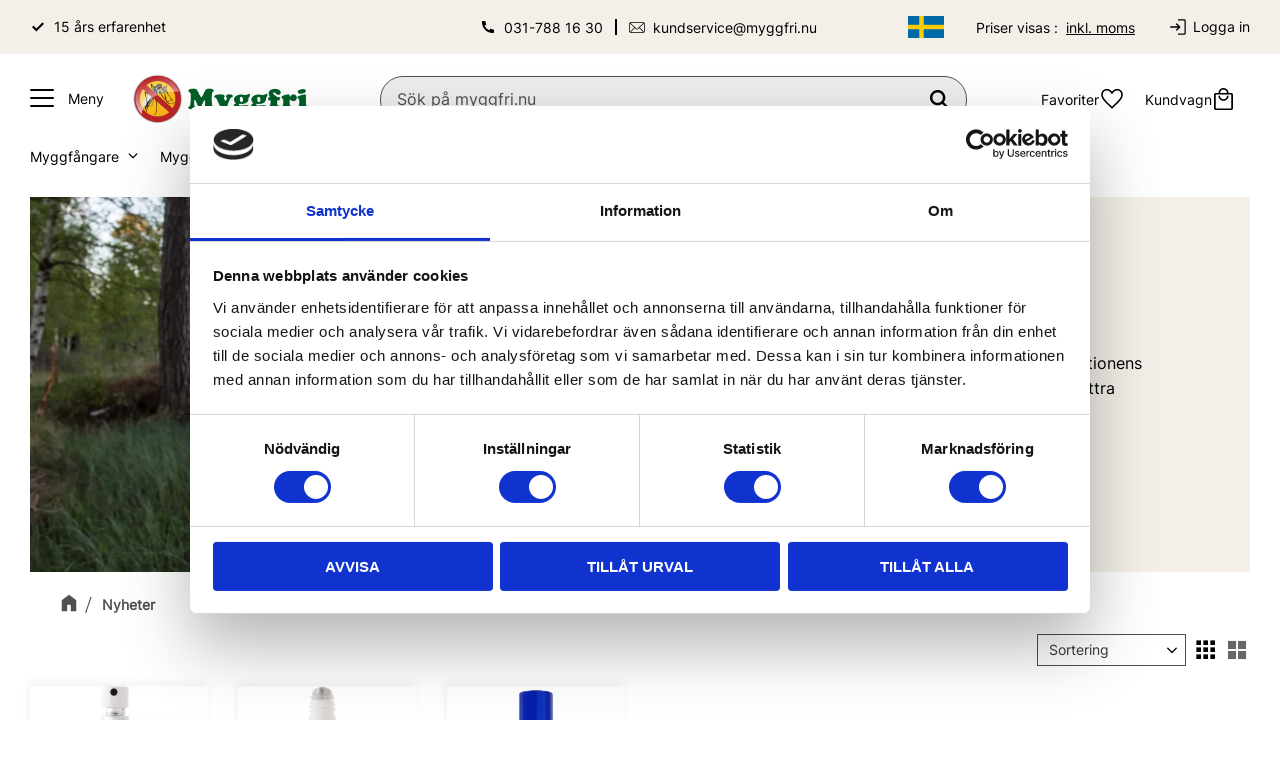

--- FILE ---
content_type: text/html; charset=UTF-8
request_url: https://www.myggfri.nu/category/nyheter
body_size: 16420
content:
<!DOCTYPE html>
<html
     id="product-list-page"    class="no-js customer-accounts-enabled has-favorite-cart pricelist-1 incl-vat product-page-with-photoswipe root-category-122 category-122 theme-color-scheme-0 theme-background-pattern-0"
    lang="sv"
    dir="ltr"
    data-country="SE"
    data-currency="SEK"
>

    <head>
        <meta charset="UTF-8" />
        <title>Nyheter – Senaste mygg och knott produkterna | Myggfri.nu</title>
                    <meta name="description" content="Se säsongens nyheter hos Myggfri.nu. Nya myggfångare, refill och tillbehör med modern teknik för effektivt myggskydd hela sommaren." />
                <meta name="viewport" content="width=device-width, initial-scale=1" />
        
                            <link rel="shortcut icon" href="https://cdn.starwebserver.se/shops/myggfri-nu/files/mygg.png?_=1573500338" />
        
                                    <link rel="canonical" href="https://www.myggfri.nu/category/nyheter" />
        
                                                    <link rel="alternate" hreflang="en" href="https://www.mosquito-traps.eu/en/category/novelty" />
                            <link rel="alternate" hreflang="sv" href="https://www.myggfri.nu/category/nyheter" />
                            <link rel="alternate" hreflang="no" href="https://www.myggfri.no/category/nyheter-no" />
                            <link rel="alternate" hreflang="fi" href="https://www.mosquito-traps.eu/fi/category/uutuudet" />
                            <link rel="alternate" hreflang="et" href="https://www.mosquito-traps.eu/et/category/uued-tooted" />
                            <link rel="alternate" hreflang="lv" href="https://www.mosquito-traps.eu/lv/category/jaunumi" />
                            <link rel="alternate" hreflang="da" href="https://www.mosquito-traps.eu/da/category/nyhed" />
                            <link rel="alternate" hreflang="de" href="https://www.mosquito-traps.eu/de/category/neuheiten" />
                            <link rel="alternate" hreflang="fr" href="https://www.mosquito-traps.eu/fr/category/nouveautse" />
                            <link rel="alternate" hreflang="es" href="https://www.mosquito-traps.eu/es/category/novedades" />
                            <link rel="alternate" hreflang="lt" href="https://www.mosquito-traps.eu/lt/category/naujienos" />
                            <link rel="alternate" hreflang="it" href="https://www.mosquito-traps.eu/it/category/novita" />
                            <link rel="alternate" hreflang="nl" href="https://www.mosquito-traps.eu/nl/category/nieuwigheden" />
                            <link rel="alternate" hreflang="pl" href="https://www.mosquito-traps.eu/pl/category/nowosci" />
                            <link rel="alternate" hreflang="pt" href="https://www.mosquito-traps.eu/pt/category/novidades" />
                    
        
                    <script type="application/ld+json">
                {"@context":"https:\/\/schema.org","@type":"BreadcrumbList","itemListElement":[{"@type":"ListItem","position":1,"name":"Nyheter","item":"https:\/\/www.myggfri.nu\/category\/nyheter"}]}            </script>
        
                        
                <link rel="stylesheet" href="https://cdn.starwebserver.se/61980/css/shop/shop.combined.min.css" />
                                            <link rel="stylesheet" href="https://cdn.starwebserver.se/61980/css/shop/related-products-popup.min.css" />
                                
                            <link rel="stylesheet" href="https://cdn.starwebserver.se/61980/themes/william/css/theme-plugins.combined.min.css" />
                    <link rel="stylesheet" href="https://cdn.starwebserver.se/61980/themes/william/css/theme.min.css" />
        
                    <link rel="stylesheet" href="https://cdn.starwebserver.se/shops/myggfri-nu/themes/william/css/shop-custom.min.css?_=1768817989" />
        
                <link href="https://fonts.googleapis.com/icon?family=Material+Icons" rel="stylesheet">

                <script>
            var docElement = document.documentElement;
            docElement.className = docElement.className.replace('no-js', 'js');
            eval(decodeURIComponent(Array.prototype.map.call(atob('dmFyIGQ9J3d3dy5teWdnZnJpLm51Jzt2YXIgZT0nd3d3Lm15Z2dmcmkubnUnO2lmKHdpbmRvdy5sb2NhdGlvbi5ob3N0bmFtZSAhPSBkICYmIHdpbmRvdy5sb2NhdGlvbi5ob3N0bmFtZSAhPSBlKXt3aW5kb3cubG9jYXRpb249J2h0dHA6Ly8nK2Q7fQ=='), function(c) {
                    return '%' + ('00' + c.charCodeAt(0).toString(16)).slice(-2)
                }).join('')));        </script>

                                            <meta property="og:site_name" content="myggfri.nu | myggfri.no | mosquito-traps-eu" />
                                                <meta property="og:type" content="website" />
                                                <meta property="og:locale" content="sv_SE" />
                                                <meta property="og:title" content="Nyheter – Senaste mygg och knott produkterna | Myggfri.nu" />
                                                <meta property="og:url" content="https://www.myggfri.nu/category/nyheter" />
                                                <meta property="og:description" content="Se säsongens nyheter hos Myggfri.nu. Nya myggfångare, refill och tillbehör med modern teknik för effektivt myggskydd hela sommaren." />
                                                <meta property="og:image" content="https://cdn.starwebserver.se/shops/myggfri-nu/files/mot-mygg.webp?_=1764620771" />
                            <meta name="sws:no-image-url" content="https://cdn.starwebserver.se/img/no-image.png" />

                    <script>
                !function(f,b,e,v,n,t,s)
                {if(f.fbq)return;n=f.fbq=function(){n.callMethod?
                n.callMethod.apply(n,arguments):n.queue.push(arguments)};
                if(!f._fbq)f._fbq=n;n.push=n;n.loaded=!0;n.version='2.0';
                n.queue=[];t=b.createElement(e);t.async=!0;
                t.src=v;s=b.getElementsByTagName(e)[0];
                s.parentNode.insertBefore(t,s)}(window, document,'script',
                'https://connect.facebook.net/en_US/fbevents.js');
                fbq('init', '1073061956057005');
                fbq('track', 'PageView', null, {eventID: '696e610a7452f8.07561656'});
            </script>
            <noscript><img height="1" width="1" style="display:none"
                src="https://www.facebook.com/tr?id=1073061956057005&ev=PageView&noscript=1"
            /></noscript>
        
        
                  <!-- Global site tag (gtag.js) - Google Analytics -->
          <script async src="https://www.googletagmanager.com/gtag/js?id=G-39875VS0Y0"></script>
          <script>
              window.dataLayer = window.dataLayer || [];
              function gtag(){dataLayer.push(arguments);}
              gtag('js', new Date());

              gtag('config', 'G-39875VS0Y0', { 'anonymize_ip': true });
          </script>
        
        <script>
            var ecommerceContainerIdToProducts = {};

                      
                                                gtag('event', 'view_item_list', {"item_list_id":"category122","item_list_name":"Nyheter","items":[{"item_id":"SL-COOLING-SPRAY-8ML","item_name":"MyggFritt Cooling spray 8 ml","item_list_id":"category122","item_list_name":"Nyheter","currency":"SEK","price":79,"quantity":1,"index":1,"item_category":"Mot Myggbett","item_category2":"Produkter","item_category3":"Varum\u00e4rken","item_category4":"Silverline","item_category5":"Nyheter","item_category6":"Husbil & husvagn","item_category7":"T\u00e4lta & friluftsliv"},{"item_id":"SL-COOLING-ROLLON-10ML","item_name":"MyggFritt Cooling roll-on 10 ml","item_list_id":"category122","item_list_name":"Nyheter","currency":"SEK","price":79,"quantity":1,"index":2,"item_category":"Mot Myggbett","item_category2":"Produkter","item_category3":"Varum\u00e4rken","item_category4":"Silverline","item_category5":"Nyheter","item_category6":"Husbil & husvagn","item_category7":"T\u00e4lta & friluftsliv"},{"item_id":"AUT-COOLING-SPRAY-25ML","item_name":"Autan Cooling Insect After Bite 25 ml","item_list_id":"category122","item_list_name":"Nyheter","currency":"SEK","price":75,"quantity":1,"index":3,"item_category":"Mot Myggbett","item_category2":"Produkter","item_category3":"Varum\u00e4rken","item_category4":"Autan","item_category5":"Nyheter","item_category6":"Husbil & husvagn","item_category7":"T\u00e4lta & friluftsliv"}]});
                
                                    window.dataLayer = window.dataLayer || [];
                    dataLayer.push({ecommerce: null});
                    dataLayer.push(
                        {event: 'view_item_list', ecommerce: {"item_list_id":"category122","item_list_name":"Nyheter","items":[{"item_id":"SL-COOLING-SPRAY-8ML","item_name":"MyggFritt Cooling spray 8 ml","item_list_id":"category122","item_list_name":"Nyheter","currency":"SEK","price":79,"quantity":1,"index":1,"item_category":"Mot Myggbett","item_category2":"Produkter","item_category3":"Varum\u00e4rken","item_category4":"Silverline","item_category5":"Nyheter","item_category6":"Husbil & husvagn","item_category7":"T\u00e4lta & friluftsliv"},{"item_id":"SL-COOLING-ROLLON-10ML","item_name":"MyggFritt Cooling roll-on 10 ml","item_list_id":"category122","item_list_name":"Nyheter","currency":"SEK","price":79,"quantity":1,"index":2,"item_category":"Mot Myggbett","item_category2":"Produkter","item_category3":"Varum\u00e4rken","item_category4":"Silverline","item_category5":"Nyheter","item_category6":"Husbil & husvagn","item_category7":"T\u00e4lta & friluftsliv"},{"item_id":"AUT-COOLING-SPRAY-25ML","item_name":"Autan Cooling Insect After Bite 25 ml","item_list_id":"category122","item_list_name":"Nyheter","currency":"SEK","price":75,"quantity":1,"index":3,"item_category":"Mot Myggbett","item_category2":"Produkter","item_category3":"Varum\u00e4rken","item_category4":"Autan","item_category5":"Nyheter","item_category6":"Husbil & husvagn","item_category7":"T\u00e4lta & friluftsliv"}]}}
                    );
                            
            // use Object.assign to cast empty array to object
            ecommerceContainerIdToProducts = Object.assign({}, {"category122":{"SL-COOLING-SPRAY-8ML":{"item_id":"SL-COOLING-SPRAY-8ML","item_name":"MyggFritt Cooling spray 8 ml","item_list_id":"category122","item_list_name":"Nyheter","currency":"SEK","price":79,"quantity":1,"index":1,"item_category":"Mot Myggbett","item_category2":"Produkter","item_category3":"Varum\u00e4rken","item_category4":"Silverline","item_category5":"Nyheter","item_category6":"Husbil & husvagn","item_category7":"T\u00e4lta & friluftsliv"},"SL-COOLING-ROLLON-10ML":{"item_id":"SL-COOLING-ROLLON-10ML","item_name":"MyggFritt Cooling roll-on 10 ml","item_list_id":"category122","item_list_name":"Nyheter","currency":"SEK","price":79,"quantity":1,"index":2,"item_category":"Mot Myggbett","item_category2":"Produkter","item_category3":"Varum\u00e4rken","item_category4":"Silverline","item_category5":"Nyheter","item_category6":"Husbil & husvagn","item_category7":"T\u00e4lta & friluftsliv"},"AUT-COOLING-SPRAY-25ML":{"item_id":"AUT-COOLING-SPRAY-25ML","item_name":"Autan Cooling Insect After Bite 25 ml","item_list_id":"category122","item_list_name":"Nyheter","currency":"SEK","price":75,"quantity":1,"index":3,"item_category":"Mot Myggbett","item_category2":"Produkter","item_category3":"Varum\u00e4rken","item_category4":"Autan","item_category5":"Nyheter","item_category6":"Husbil & husvagn","item_category7":"T\u00e4lta & friluftsliv"}}});
                </script>

                                <script>(function(w,d,s,l,i){w[l]=w[l]||[];w[l].push({'gtm.start':
                        new Date().getTime(),event:'gtm.js'});var f=d.getElementsByTagName(s)[0],
                    j=d.createElement(s),dl=l!='dataLayer'?'&l='+l:'';j.async=true;j.src=
                    'https://www.googletagmanager.com/gtm.js?id='+i+dl;f.parentNode.insertBefore(j,f);
                })(window,document,'script','dataLayer','GTM-MJ7XGHZ');
            </script>
        
            </head>
    <body>
    
                <noscript><iframe src="https://www.googletagmanager.com/ns.html?id=GTM-MJ7XGHZ"
                              height="0" width="0" style="display:none;visibility:hidden"></iframe>
            </noscript>
        
        
                                <div id="page-container">

    <header id="site-header" class="site-header">
        <div class="wrapper site-header-wrapper">
            <div class="content site-header-content">

                <div class="header-items">
                    <div class="header-item header-item-1 region header-region header-region-1 has-text-block has-ace-text-block has-vat-selector-block" data-region="headerTop" >    <div class="block text-block block-278 class-header-block class-usp-block one-column-text-block one column-content" >
                <div class="column">
            <p>15 års erfarenhet</p>
<p>Personlig rådgivning
</p>
<p>Order före 12.00 skickas samma dag
</p>
        </div>
            </div>
    <div class="block text-block block-279 class-header-block class-contact one-column-text-block one column-content" >
                <div class="column">
            <p><a href="tel:031-788 16 30">031-788 16 30</a></p>
<p><a href="mailto:kundservice@myggfri.nu">kundservice@myggfri.nu</a></p>
        </div>
            </div>
<div class="block ace-text-block block-194 languages">
    <button></button>
<ul class="language-select">
	<li><a href="/index/set-selection?lang=en&country=BG&currency=EUR&redirectUrl=/category/nyheter" data-country="bg" data-lang="en">Bulgaria</a></li>
    <li><a href="/index/set-selection?lang=da&country=DK&currency=EUR&redirectUrl=/category/nyheter" data-country="dk" data-lang="da">Danmark</a></li>
    <li><a href="/index/set-selection?lang=de&country=DE&currency=EUR&redirectUrl=/category/nyheter" data-country="de" data-lang="de">Deutschland</a></li>
    <li><a href="/index/set-selection?lang=et&country=EE&currency=EUR&redirectUrl=/category/nyheter" data-country="ee" data-lang="et">Eesti</a></li>
    <li><a href="/index/set-selection?lang=es&country=ES&currency=EUR&redirectUrl=/category/nyheter" data-country="es" data-lang="es">España</a></li>
    <li><a href="/index/set-selection?lang=fr&country=FR&currency=EUR&redirectUrl=/category/nyheter" data-country="fr" data-lang="fr">France</a></li>
    <li><a href="/index/set-selection?lang=en&country=BE&currency=EUR&redirectUrl=/category/nyheter" data-country="be" data-lang="en">Belgique</a></li>
    <li><a href="/index/set-selection?lang=en&country=HU&currency=EUR&redirectUrl=/category/nyheter" data-country="hu" data-lang="en">Magyarország</a></li>
    <li><a href="/index/set-selection?lang=en&country=IE&currency=EUR&redirectUrl=/category/nyheter" data-country="ie" data-lang="en">Ireland</a></li>
    <li><a href="/index/set-selection?lang=it&country=IT&currency=EUR&redirectUrl=/category/nyheter" data-country="it" data-lang="it">Italia</a></li>
	<li><a href="/index/set-selection?lang=en&country=LU&currency=EUR&redirectUrl=/category/nyheter" data-country="lu" data-lang="en">Luxembourg</a></li>
    <li><a href="/index/set-selection?lang=lv&country=LV&currency=EUR&redirectUrl=/category/nyheter" data-country="lv" data-lang="lv">Latvija</a></li>
    <li><a href="/index/set-selection?lang=lt&country=LT&currency=EUR&redirectUrl=/category/nyheter" data-country="lt" data-lang="lt">Lietuva</a></li>
    <li><a href="/index/set-selection?lang=nl&country=NL&currency=EUR&redirectUrl=/category/nyheter" data-country="nl" data-lang="nl">Nederland</a></li>
    <li><a href="/index/set-selection?lang=no&country=NO&currency=NOK&redirectUrl=/category/nyheter" data-country="no" data-lang="no">Norge</a></li>
    <li><a href="/index/set-selection?lang=pl&country=PL&currency=EUR&redirectUrl=/category/nyheter" data-country="pl" data-lang="pl">Polska</a></li>
    <li><a href="/index/set-selection?lang=pt&country=PT&currency=EUR&redirectUrl=/category/nyheter" data-country="pt" data-lang="pt">Portugal</a></li>
    <li><a href="/index/set-selection?lang=sv&country=SE&currency=SEK&redirectUrl=/category/nyheter" data-country="se" data-lang="sv">Sverige</a></li>
    <li><a href="/index/set-selection?lang=en&country=SI&currency=EUR&redirectUrl=/category/nyheter" data-country="si" data-lang="en">Slovenija</a></li>
    <li><a href="/index/set-selection?lang=en&country=SK&currency=EUR&redirectUrl=/category/nyheter" data-country="sk" data-lang="en">Slovensko</a></li>
    <li><a href="/index/set-selection?lang=fi&country=FI&currency=EUR&redirectUrl=/category/nyheter" data-country="fi" data-lang="fi">Suomi</a></li>
    <li><a href="/index/set-selection?lang=en&country=CZ&currency=EUR&redirectUrl=/category/nyheter" data-country="cz" data-lang="en">Česká republika</a></li>
	<li><a href="/index/set-selection?lang=en&country=HR&currency=EUR&redirectUrl=/category/nyheter" data-country="hr" data-lang="en">Hrvatska</a></li>
	<li><a href="/index/set-selection?lang=en&country=RO&currency=EUR&redirectUrl=/category/nyheter" data-country="ro" data-lang="en">România</a></li>
</li>
</ul>
</div>
    <div class="block vat-selector-block block-34">
        <p>
            Priser visas <a href="/index/set-selection?pricesInclVat=0&amp;redirectUrl=%2Fcategory%2Fnyheter" rel="nofollow" data-replace-current-url>inkl. moms</a>        </p>
    </div>
    <div class="block text-block block-280 class-header-block class-mypages one-column-text-block one column-content" >
                    <a href="https://www.myggfri.nu/customer">
                <div class="column">
            <p>Logga in</p>
<p>Mina sidor
</p>
        </div>
                    </a>
            </div>
</div>
                    <div class="header-item header-item-2">
                        <a href="https://www.myggfri.nu" id="home"><img id="shop-logo" src="https://cdn.starwebserver.se/shops/myggfri-nu/files/mosquito-traps.jpg?_=1604438649" alt="mosquito-traps" width="332" height="73" /></a>
                        <div class="region header-region header-region-2 " data-region="headerMiddle" ></div>
                    </div>
                    <div class="header-item header-item-3 region header-region header-region-3 has-text-block has-search-block has-cart-block has-menu-block" data-region="header" >    <div class="block text-block block-281 class-header-block class-logotype one-column-text-block one column-content" >
                    <a href="https://www.myggfri.nu">
                <div class="column">
            <p><img src='https://cdn.starwebserver.se/shops/myggfri-nu/files/cache/logo-2021-myggfri_tiny.png?_=1767774977' srcset='https://cdn.starwebserver.se/shops/myggfri-nu/files/cache/logo-2021-myggfri_micro.png?_=1767774977 100w, https://cdn.starwebserver.se/shops/myggfri-nu/files/cache/logo-2021-myggfri_tiny.png?_=1767774977 300w' alt=''class='' height='89' width='300'></p>
        </div>
                    </a>
            </div>
<div class="block search-block block-35">
    <h3>Sök</h3>
    <div class="content">
        <form action="/search" method="get">
            <div class="field-wrap search-type required">
                <label for="search-field-block-35" class="caption"><span>Sök produkter & kategorier</span></label>
                <div class="control">
                    <input type="search" name="q" id="search-field-block-35" class="autocomplete" value="" placeholder="Sök" data-text-header="Produkter" data-text-link="Visa alla" aria-label="Sök produkter &amp; kategorier" />
                </div>
            </div>
            <button type="submit" aria-label="Sök"><span aria-hidden="true">Sök</span></button>
        </form>
    </div>
</div>    <div class="block favorite-cart-block block-37">
        <div class="favorite block open-off-canvas-favorites" role="button" tabindex="0" aria-label="Favoriter">
            <div class="favorite-wrap">
                <span class="favorite-title visually-hidden">Favoriter</span>
                <span class="favorite-item-count quantity">
                    <span class="favorite-items-count-label visually-hidden">Antal favoriter: </span>
                    <span class="number"></span>
                </span>
            </div>
        </div>
                <div class="favorite-cart block open-off-canvas-products">
            <div class="cart-wrap">
                <div class="header favorite-cart-header" href="/checkout" role="button" tabindex="0" aria-label="Kundvagn">
                    <span class="favorite-cart-title visually-hidden">Kundvagn</span>
                    <span class="product-item-count quantity">
                        <span class="cart-items-count-label visually-hidden">Antal produkter: </span>
                        <span class="number"></span>
                    </span>
                    <span class="favorite-cart-icon" aria-hidden="true"></span>
                </div>
            </div>
            <span class="cart-item-total-price quantity hide">
                <span class="number"></span>
            </span>
        </div>
            </div> <!-- /.favorite-cart-block -->

<nav class="block menu-block block-282 menu-block-with-flyout-menu class-main-menu custom custom-menu-block" aria-label="Meny">

    
    <ul class="menu menu-level-1" role="menubar">
                                <li class="menu-item menu-item-167 menu-level-1-item has-children dynamic-menu-item menu-item-has-children"
                            data-id="167"
                            data-level="1"
                            role="none"
                        >
                            <a href="/category/myggfangare"  title="Myggfångare"
                                class="menu-title menu-title-167 menu-level-1-title has-children dynamic-menu-title menu-title-has-children"
                                data-level="1"
                                role="menuitem"
                                aria-haspopup="true" aria-expanded="false"
                            >Myggfångare</a>
            
                                <span class="toggle-dynamic-child-menu toggle-child-menu" role="button" tabindex="0" aria-label="Visa underkategorier" aria-expanded="false" aria-controls="submenu-167"></span>
            
                                <ul class="menu menu-level-2" data-level="2" role="menu" aria-label="Underkategorier">
                                </ul>
            
                        </li>
                        <li class="menu-item menu-item-170 menu-level-1-item has-children dynamic-menu-item menu-item-has-children"
                            data-id="170"
                            data-level="1"
                            role="none"
                        >
                            <a href="/category/myggskydd"  title="Myggskydd"
                                class="menu-title menu-title-170 menu-level-1-title has-children dynamic-menu-title menu-title-has-children"
                                data-level="1"
                                role="menuitem"
                                aria-haspopup="true" aria-expanded="false"
                            >Myggskydd</a>
            
                                <span class="toggle-dynamic-child-menu toggle-child-menu" role="button" tabindex="0" aria-label="Visa underkategorier" aria-expanded="false" aria-controls="submenu-170"></span>
            
                                <ul class="menu menu-level-2" data-level="2" role="menu" aria-label="Underkategorier">
                                </ul>
            
                        </li>
                        <li class="menu-item menu-item-165 menu-level-1-item has-children dynamic-menu-item menu-item-has-children"
                            data-id="165"
                            data-level="1"
                            role="none"
                        >
                            <a href="/category/ovriga-produkter"  title="Övriga produkter"
                                class="menu-title menu-title-165 menu-level-1-title has-children dynamic-menu-title menu-title-has-children"
                                data-level="1"
                                role="menuitem"
                                aria-haspopup="true" aria-expanded="false"
                            >Övriga produkter</a>
            
                                <span class="toggle-dynamic-child-menu toggle-child-menu" role="button" tabindex="0" aria-label="Visa underkategorier" aria-expanded="false" aria-controls="submenu-165"></span>
            
                                <ul class="menu menu-level-2" data-level="2" role="menu" aria-label="Underkategorier">
                                </ul>
            
                        </li>
                        <li class="menu-item menu-item-145 menu-level-1-item has-children menu-item-has-children"
                            data-id="145"
                            data-level="1"
                            role="none"
                        >
                            <a href="/page/anvandningsomraden"  title="Användningsområden"
                                class="menu-title menu-title-145 menu-level-1-title has-children menu-title-has-children"
                                data-level="1"
                                role="menuitem"
                                aria-haspopup="true" aria-expanded="false"
                            >Användningsområden</a>
            
                                <span class="toggle-static-child-menu toggle-child-menu" role="button" tabindex="0" aria-label="Visa underkategorier" aria-expanded="false" aria-controls="submenu-145"></span>
            
                                <ul class="menu menu-level-2" data-level="2" role="menu" aria-label="Underkategorier">
                                                <li class="menu-item menu-item-146 menu-level-2-item "
                                                    data-id="146"
                                                    data-level="2"
                                                    role="none"
                                                >
                                                    <a href="/page/myggfri-miljo-for-villa-stuga-gard"  title="Myggfri miljö för hem, stugor och gårdar"
                                                        class="menu-title menu-title-146 menu-level-2-title "
                                                        data-level="2"
                                                        role="menuitem"
                                                        
                                                    >Myggfri miljö för hem, stugor och gårdar</a>
                                    
                                    
                                                </li>
                                                <li class="menu-item menu-item-147 menu-level-2-item "
                                                    data-id="147"
                                                    data-level="2"
                                                    role="none"
                                                >
                                                    <a href="/page/myggfritt-friluftsliv-och-aventyr"  title="Myggfritt friluftsliv och äventyr"
                                                        class="menu-title menu-title-147 menu-level-2-title "
                                                        data-level="2"
                                                        role="menuitem"
                                                        
                                                    >Myggfritt friluftsliv och äventyr</a>
                                    
                                    
                                                </li>
                                                <li class="menu-item menu-item-148 menu-level-2-item "
                                                    data-id="148"
                                                    data-level="2"
                                                    role="none"
                                                >
                                                    <a href="/page/myggkontroll-for-foretag-kommuner-och-foreningar"  title="Myggkontroll för företag, kommuner och föreningar"
                                                        class="menu-title menu-title-148 menu-level-2-title "
                                                        data-level="2"
                                                        role="menuitem"
                                                        
                                                    >Myggkontroll för företag, kommuner och föreningar</a>
                                    
                                    
                                                </li>
                                </ul>
            
                        </li>
                        <li class="menu-item menu-item-150 menu-level-1-item  dynamic-menu-item"
                            data-id="150"
                            data-level="1"
                            role="none"
                        >
                            <a href="/category/nyheter"  title="Nyheter"
                                class="menu-title menu-title-150 menu-level-1-title  dynamic-menu-title"
                                data-level="1"
                                role="menuitem"
                                
                            >Nyheter</a>
            
            
                        </li>
                        <li class="menu-item menu-item-151 menu-level-1-item  dynamic-menu-item"
                            data-id="151"
                            data-level="1"
                            role="none"
                        >
                            <a href="/category/kampanjer"  title="Kampanjer"
                                class="menu-title menu-title-151 menu-level-1-title  dynamic-menu-title"
                                data-level="1"
                                role="menuitem"
                                
                            >Kampanjer</a>
            
            
                        </li>
                        <li class="menu-item menu-item-161 menu-level-1-item "
                            data-id="161"
                            data-level="1"
                            role="none"
                        >
                            <a href="/category/varumarke"  title="Varumärken"
                                class="menu-title menu-title-161 menu-level-1-title "
                                data-level="1"
                                role="menuitem"
                                
                            >Varumärken</a>
            
            
                        </li>
                        <li class="menu-item menu-item-152 menu-level-1-item "
                            data-id="152"
                            data-level="1"
                            role="none"
                        >
                            <a href="/page/guide"  title="Guide"
                                class="menu-title menu-title-152 menu-level-1-title "
                                data-level="1"
                                role="menuitem"
                                
                            >Guide</a>
            
            
                        </li>
            </ul>
</nav>

        <script type="text/x-mustache" id="nodesPartialTmpl">
    {{#nodes}}
        {{^hidden}}
            <li class="menu-item menu-item-{{nodeId}} menu-level-{{nodeLevel}}-item {{cssClasses}}{{#dynamicNode}} dynamic-menu-item{{/dynamicNode}}{{#hasChildren}} menu-item-has-children{{/hasChildren}}"
                data-id="{{nodeId}}"
                data-level="{{nodeLevel}}"
                role="none"
            >
                <a href="{{permalink}}" {{#newWindow}}target="_blank" rel="noopener"{{/newWindow}} title="{{value}}"
                    class="menu-title menu-title-{{nodeId}} menu-level-{{nodeLevel}}-title {{cssClasses}}{{#dynamicNode}} dynamic-menu-title{{/dynamicNode}}{{#hasChildren}} menu-title-has-children{{/hasChildren}}"
                    data-level="{{nodeLevel}}"
                    role="menuitem"
                    {{#hasChildren}}aria-haspopup="true" aria-expanded="false"{{/hasChildren}}
                >{{value}}</a>

                {{#hasChildren}}
                    <span class="{{#dynamicNode}}toggle-dynamic-child-menu{{/dynamicNode}}{{^dynamicNode}}toggle-static-child-menu{{/dynamicNode}} toggle-child-menu" role="button" tabindex="0" aria-label="Visa underkategorier" aria-expanded="false" aria-controls="submenu-{{nodeId}}"></span>

                    <ul class="menu menu-level-{{childNodeLevel}}" data-level="{{childNodeLevel}}" role="menu" aria-label="Underkategorier">
                        {{>nodesPartial}}
                    </ul>
                {{/hasChildren}}

            </li>
        {{/hidden}}
    {{/nodes}}
</script>
    <script type="text/x-mustache" id="menuTreeTmpl">
            {{>nodesPartial}}
        </script>
    <div class="block text-block block-283 class-header-block class-contact one-column-text-block one column-content" >
                <div class="column">
            <p><a href="tel:031-788 16 30">031-788 16 30</a></p>
<p><a href="mailto:kundservice@myggfri.nu">kundservice@myggfri.nu</a></p>
        </div>
            </div>
</div>
                </div>

            </div><!-- .content -->
        </div><!-- .wrapper -->
    </header><!-- #site-header -->

    <div id="content" class="site-content">

        <main id="main-content" aria-label="Huvudinnehåll" >

                <h1 class="page-headline">Nyheter</h1>
<article class="region has-category-block has-category-list-block has-product-list-block has-text-block" data-region="0" >
    
    <div class="block category-block block-14" data-category-id="122">

                            <script type="text/x-mustache" id="categoryBreadcrumbPartialTmpl">
                {{#nodes}}
                    {{#isOpen}}
                        {{#openPage}}
                            <a href="{{shopUrl}}" class="breadcrumb"><span>{{name}}</span></a>
                        {{/openPage}}
                        {{^openPage}}
                            <span class="breadcrumb">{{name}}</span>
                        {{/openPage}}
                        {{>categoryBreadcrumbPartial}}
                    {{/isOpen}}
                    {{^isOpen}}
                        {{#selected}}
                            {{#openPage}}
                                <a href="{{shopUrl}}" class="breadcrumb current-breadcrumb"><span>{{name}}</span></a>
                            {{/openPage}}
                            {{^openPage}}
                                <span class="breadcrumb">{{name}}</span>
                            {{/openPage}}
                        {{/selected}}
                    {{/isOpen}}
                {{/nodes}}
            </script>
                        <div class="breadcrumbs">
                                                                    <a href="/category/nyheter" class="breadcrumb current-breadcrumb"><span>Nyheter</span></a>
                                                            </div>
            <script type="text/x-mustache" id="rootCategoriesBreadcrumbTmpl">
                    {{>categoryBreadcrumbPartial}}
                </script>
        

                                            <div class="slideshow-media"
                    data-sw-autoplay="true"
                    data-sw-speed=""
                >
    <div class="slide slide-180 slide-order-">
        <div class="figure">
            
                <img src="https://cdn.starwebserver.se/shops/myggfri-nu/files/cache/myggfangare-mosquito-traps_large.webp?_=1767890746" width="1000" height="615" alt="myggfangare"  />

                <div class="caption caption-empty">
                </div>
                
        </div>
    </div>
                </div>
                    

                <div class="description category-description"><p>Bland våra nyheter hittar du både senaste generationens myggfångare och praktiska tillbehör för att förbättra befintliga modeller.<br><br></p>
<p><br></p></div>
    </div>

<div aria-live="polite" aria-atomic="true" class="visually-hidden favorite-status-announcer"></div>

<div class="block product-list-block block-15"
    data-update-url="/category/122/get-product-list-tmpl-data"
    data-block-id="15"
>

    
    
<div class="product-list">
    
    <!-- Status announcers for screen readers - WCAG 4.1.3 -->
        <div id="cart-announcer-696e610a70f2d-1" class="cart-status-announcer visually-hidden" aria-live="polite" aria-atomic="true" role="status"></div>
    <div id="cart-announcer-696e610a70f2d-2" class="cart-status-announcer visually-hidden" aria-live="polite" aria-atomic="true" role="status"></div>

    <!-- Status announcer for screen readers - WCAG 4.1.3 -->
    <div class="gallery-layout-status-announcer visually-hidden" aria-live="polite" aria-atomic="true" role="status"></div>

            <div class="gallery-header">

            <div class="pagination single-page"></div>
                            <form action="#" class="sort-order field-wrap select-type">
                    <label for="sort-by-select" class="caption visually-hidden"><span>Välj sortering</span></label>
                    <div class="control">
                        <select id="sort-by-select" class="sort-by-select" data-selected="default">
                            <option value="default">Sortering</option>
                            <option value="nameAsc">Produktnamn A-Ö</option>
                            <option value="nameDesc">Produktnamn Ö-A</option>
                            <option value="priceAsc">Lägsta pris</option>
                            <option value="priceDesc">Högsta pris</option>
                            <option value="idDesc">Nyast</option>
                            <option value="idAsc">Äldst</option>
                            <option value="skuAsc">Artikelnummer A-Ö</option>
                            <option value="skuDesc">Artikelnummer Ö-A</option>
                                                            <option value="averageRatingDesc">Kundbetyg</option>
                                                    </select>
                    </div>
                </form>
            
                            <div class="gallery-layout" role="group" aria-labelledby="layout-label">
                    <b id="layout-label" class="layout-label visually-hidden">Välj visningsvy</b>
                    <a href="#" data-layout="4" class="current" aria-label="Liten rutnätsvy" aria-pressed="true" role="button">
                        <span class="hide">Liten rutnätsvy</span>
                    </a>
                    <a href="#" data-layout="3" aria-label="Rutnätsvy" aria-pressed="false" role="button">
                        <span class="hide">Rutnätsvy</span>
                    </a>
                    <a href="#" data-layout="1" aria-label="Listvy" aria-pressed="false" role="button">
                        <span class="hide">Listvy</span>
                    </a>
                </div>
            
        </div>
    
                        


    <ul class="products
            gallery products-gallery
            product-list-container
            gallery-layout-4                        ratings            region-search                         has-info-buy-buttons                    "
        data-ga-ecommerce-list-id="category122"
        data-block-id="15"
        >

                    
<li
    class="gallery-item gallery-item-stock-status-2 has-favorite-option"
    
>
    <a
        href="/product/myggfritt-cooling-spray-8-ml-2"
        class="gallery-info-link product-info"
        title="MyggFritt Cooling spray 8 ml - MyggFritt Cooling spray 8 ml kyler och lugnar huden efter insektsbett och stick."
        data-sku="SL-COOLING-SPRAY-8ML"
        data-id="332"
    >

            <figure>
                <div class="figure-content">
                    <div class="img-wrap has-hover">
                        <img
                                                            class="lazy"
                                src="https://cdn.starwebserver.se/img/no-image.png"
                                data-src="https://cdn.starwebserver.se/shops/myggfri-nu/files/cache/sl-cooling-spray-8ml_tiny.webp?_=1763634215"
                                data-srcset="https://cdn.starwebserver.se/shops/myggfri-nu/files/cache/sl-cooling-spray-8ml_micro.webp?_=1763634215 100w, https://cdn.starwebserver.se/shops/myggfri-nu/files/cache/sl-cooling-spray-8ml_tiny.webp?_=1763634215 300w"
                                        data-sizes="(max-width: 501px) 50vw, (max-width: 850px) calc(100vw / 3), (max-width: 1201px) 25vw, (max-width: 1601px) 20vw, (min-width: 1601px) calc(100vw / 6)"
                                                        width="300" height="300" title="" alt="MyggFritt Cooling spray 8 ml"
                            data-ratio="1"
                            data-view-format="square"
                        />
                            <img
                                                                    class="hover lazy"
                                    data-lazy-function="secondary"
                                    src="https://cdn.starwebserver.se/img/no-image.png"
                                    data-src="https://cdn.starwebserver.se/shops/myggfri-nu/files/cache/sl-cooling-spray-8ml-box_tiny.webp?_=1763634214"
                                    data-srcset="https://cdn.starwebserver.se/shops/myggfri-nu/files/cache/sl-cooling-spray-8ml-box_micro.webp?_=1763634214 100w, https://cdn.starwebserver.se/shops/myggfri-nu/files/cache/sl-cooling-spray-8ml-box_tiny.webp?_=1763634214 300w"
                                            data-sizes="(max-width: 501px) 50vw, (max-width: 850px) calc(100vw / 3), (max-width: 1201px) 25vw, (max-width: 1601px) 20vw, (min-width: 1601px) calc(100vw / 6)"
                                                                            width="300" height="300" title="" alt="MyggFritt Cooling spray 8 ml"
                                data-ratio="1"
                                data-view-format="square"
                            />
                    </div>
                </div>
            </figure>

        <div class="details">

            <div class="description gallery-item-description">
                <h3>MyggFritt Cooling spray 8 ml</h3>
                <p class="short-description">MyggFritt Cooling spray 8 ml kyler och lugnar huden efter insektsbett och stick.</p>
                <p class="product-sku" title="Artikelnr">SL-COOLING-SPRAY-8ML</p>
            </div>

                <div class="product-price">
                        <span class="price"><span class="amount">79</span><span class="currency"> kr</span></span>
                        <span class="unit">/ <abbr title="Styck">st</abbr></span>
                </div>
        </div><!-- /.details -->


    </a>
            <div class="icon-container">
            <div class="toggle-favorite-action" data-sku="SL-COOLING-SPRAY-8ML" data-bundle-config="" role="button" tabindex="0">
                <span class="favorite ">
                        <span class="favorite-title visually-hidden">Lägg till i favoriter</span>
                </span>
            </div>
        </div>
    
    <div class="product-offer">
            <dl class="product-details">
                <dt class="stock-status-label">Lagerstatus</dt><dd class="stock-status">I lager</dd>
            </dl>
                    <button type="button" class="button add-to-cart-action add-to-cart" data-name="MyggFritt Cooling spray 8 ml" data-sku="SL-COOLING-SPRAY-8ML" data-price="79" data-currency="SEK"><span>Köp</span></button>
            </div><!-- /.product-offer -->
</li>
            
<li
    class="gallery-item gallery-item-stock-status-2 has-favorite-option"
    
>
    <a
        href="/product/myggfritt-cooling-rollon-10-ml-2"
        class="gallery-info-link product-info"
        title="MyggFritt Cooling roll-on 10 ml - MyggFritt Cooling roll-on 10 ml kyler och lugnar huden efter insektsbett och stick."
        data-sku="SL-COOLING-ROLLON-10ML"
        data-id="331"
    >

            <figure>
                <div class="figure-content">
                    <div class="img-wrap has-hover">
                        <img
                                                            class="lazy"
                                src="https://cdn.starwebserver.se/img/no-image.png"
                                data-src="https://cdn.starwebserver.se/shops/myggfri-nu/files/cache/sl-cooling-rollon-10ml_tiny.webp?_=1763634212"
                                data-srcset="https://cdn.starwebserver.se/shops/myggfri-nu/files/cache/sl-cooling-rollon-10ml_micro.webp?_=1763634212 100w, https://cdn.starwebserver.se/shops/myggfri-nu/files/cache/sl-cooling-rollon-10ml_tiny.webp?_=1763634212 300w"
                                        data-sizes="(max-width: 501px) 50vw, (max-width: 850px) calc(100vw / 3), (max-width: 1201px) 25vw, (max-width: 1601px) 20vw, (min-width: 1601px) calc(100vw / 6)"
                                                        width="300" height="300" title="" alt="MyggFritt Cooling roll-on 10 ml"
                            data-ratio="1"
                            data-view-format="square"
                        />
                            <img
                                                                    class="hover lazy"
                                    data-lazy-function="secondary"
                                    src="https://cdn.starwebserver.se/img/no-image.png"
                                    data-src="https://cdn.starwebserver.se/shops/myggfri-nu/files/cache/sl-cooling-rollon-10ml-box_tiny.webp?_=1763634211"
                                    data-srcset="https://cdn.starwebserver.se/shops/myggfri-nu/files/cache/sl-cooling-rollon-10ml-box_micro.webp?_=1763634211 100w, https://cdn.starwebserver.se/shops/myggfri-nu/files/cache/sl-cooling-rollon-10ml-box_tiny.webp?_=1763634211 300w"
                                            data-sizes="(max-width: 501px) 50vw, (max-width: 850px) calc(100vw / 3), (max-width: 1201px) 25vw, (max-width: 1601px) 20vw, (min-width: 1601px) calc(100vw / 6)"
                                                                            width="300" height="300" title="" alt="MyggFritt Cooling roll-on 10 ml"
                                data-ratio="1"
                                data-view-format="square"
                            />
                    </div>
                </div>
            </figure>

        <div class="details">

            <div class="description gallery-item-description">
                <h3>MyggFritt Cooling roll-on 10 ml</h3>
                <p class="short-description">MyggFritt Cooling roll-on 10 ml kyler och lugnar huden efter insektsbett och stick.</p>
                <p class="product-sku" title="Artikelnr">SL-COOLING-ROLLON-10ML</p>
            </div>

                <div class="product-price">
                        <span class="price"><span class="amount">79</span><span class="currency"> kr</span></span>
                        <span class="unit">/ <abbr title="Styck">st</abbr></span>
                </div>
        </div><!-- /.details -->


    </a>
            <div class="icon-container">
            <div class="toggle-favorite-action" data-sku="SL-COOLING-ROLLON-10ML" data-bundle-config="" role="button" tabindex="0">
                <span class="favorite ">
                        <span class="favorite-title visually-hidden">Lägg till i favoriter</span>
                </span>
            </div>
        </div>
    
    <div class="product-offer">
            <dl class="product-details">
                <dt class="stock-status-label">Lagerstatus</dt><dd class="stock-status">I lager</dd>
            </dl>
                    <button type="button" class="button add-to-cart-action add-to-cart" data-name="MyggFritt Cooling roll-on 10 ml" data-sku="SL-COOLING-ROLLON-10ML" data-price="79" data-currency="SEK"><span>Köp</span></button>
            </div><!-- /.product-offer -->
</li>
            
<li
    class="gallery-item gallery-item-stock-status-2 has-favorite-option"
    
>
    <a
        href="/product/autan-cooling-spray-25-ml-2"
        class="gallery-info-link product-info"
        title="Autan Cooling Insect After Bite 25 ml - Autan Cooling Insect After Bite ger en svalkande och vårdande lindring vid bett."
        data-sku="AUT-COOLING-SPRAY-25ML"
        data-id="329"
    >

            <figure>
                <div class="figure-content">
                    <div class="img-wrap">
                        <img
                                                            class="lazy"
                                src="https://cdn.starwebserver.se/img/no-image.png"
                                data-src="https://cdn.starwebserver.se/shops/myggfri-nu/files/cache/aut-cooling-spray-25ml_tiny.webp?_=1763634015"
                                data-srcset="https://cdn.starwebserver.se/shops/myggfri-nu/files/cache/aut-cooling-spray-25ml_micro.webp?_=1763634015 100w, https://cdn.starwebserver.se/shops/myggfri-nu/files/cache/aut-cooling-spray-25ml_tiny.webp?_=1763634015 300w"
                                        data-sizes="(max-width: 501px) 50vw, (max-width: 850px) calc(100vw / 3), (max-width: 1201px) 25vw, (max-width: 1601px) 20vw, (min-width: 1601px) calc(100vw / 6)"
                                                        width="300" height="300" title="" alt="Autan Cooling Insect After Bite 25 ml"
                            data-ratio="1"
                            data-view-format="square"
                        />
                    </div>
                </div>
            </figure>

        <div class="details">

            <div class="description gallery-item-description">
                <h3>Autan Cooling Insect After Bite 25 ml</h3>
                <p class="short-description">Autan Cooling Insect After Bite ger en svalkande och vårdande lindring vid bett.</p>
                <p class="product-sku" title="Artikelnr">AUT-COOLING-SPRAY-25ML</p>
            </div>

                <div class="product-price">
                        <span class="price"><span class="amount">75</span><span class="currency"> kr</span></span>
                        <span class="unit">/ <abbr title="Styck">st</abbr></span>
                </div>
        </div><!-- /.details -->


    </a>
            <div class="icon-container">
            <div class="toggle-favorite-action" data-sku="AUT-COOLING-SPRAY-25ML" data-bundle-config="" role="button" tabindex="0">
                <span class="favorite ">
                        <span class="favorite-title visually-hidden">Lägg till i favoriter</span>
                </span>
            </div>
        </div>
    
    <div class="product-offer">
            <dl class="product-details">
                <dt class="stock-status-label">Lagerstatus</dt><dd class="stock-status">I lager</dd>
            </dl>
                    <button type="button" class="button add-to-cart-action add-to-cart" data-name="Autan Cooling Insect After Bite 25 ml" data-sku="AUT-COOLING-SPRAY-25ML" data-price="75" data-currency="SEK"><span>Köp</span></button>
            </div><!-- /.product-offer -->
</li>
            </ul> <!-- /.products -->
            <script>
            window.lazyFunctions = {
                secondary: function (element) {
                    if (!element.closest('.figure-content') || !element.closest('.img-wrap')) return;

                    element.addEventListener('load', function() {
                        if (element.closest('.figure-content').matches(':hover')) {
                            element.closest('.img-wrap').children[0].style.display = 'none';
                        }
                        element.closest('.figure-content').addEventListener('pointerenter', function (event) {
                            if (event.target.firstElementChild.childElementCount > 1) {
                                event.target.firstElementChild.firstElementChild.style.display = 'none';
                            }
                        });
                        element.closest('.figure-content').addEventListener('pointerleave', function (event) {
                            if (event.target.firstElementChild.childElementCount > 1) {
                                event.target.firstElementChild.firstElementChild.style = {};
                            }
                        });
                    }, { once: true });
                },
            }
            function executeLazyFunction(element) {
                var lazyFunctionName = element.getAttribute("data-lazy-function");
                var lazyFunction = window.lazyFunctions[lazyFunctionName];
                if (!lazyFunction) return;
                lazyFunction(element);
            }
            window.lazyLoadOptions = {
                unobserve_entered: true,
                callback_enter: executeLazyFunction,
            };
            window.addEventListener(
                "LazyLoad::Initialized",
                function (event) {
                    window.productListLazyLoadInstance = event.detail.instance;
                },
                false
            );
        </script>
        <script async src="https://cdn.jsdelivr.net/npm/vanilla-lazyload@17.5.0/dist/lazyload.min.js"></script>
    
    <script type="text/x-mustache" id="productListTmpl">
        {{#products}}
            
<li
    class="gallery-item{{^hidePrice}}{{#savePercentOnDiscountedPrice}} save-percent{{/savePercentOnDiscountedPrice}}{{/hidePrice}}{{#isBundle}} is-bundle{{/isBundle}}{{#hasBoostVariants}} has-boost-variants{{/hasBoostVariants}}{{#hasVariants}} has-product-variants{{/hasVariants}}{{#hasLabels}} has-product-label{{/hasLabels}}{{#stockStatusId}} gallery-item-stock-status-{{stockStatusId}}{{/stockStatusId}} has-favorite-option"
    {{^hidePrice}}{{#savePercentOnDiscountedPrice}}data-save-percent-title="Kampanj!"{{/savePercentOnDiscountedPrice}}{{/hidePrice}}
    {{#metaData}}
        data-meta-data-{{id}}-type="{{type}}"
        data-meta-data-{{id}}-value="{{value}}"
    {{/metaData}}
>
    <a
        href="{{url}}"
        class="gallery-info-link product-info"
        title="{{name}} - {{shortDescription}}"
        data-sku="{{sku}}"
        data-id="{{id}}"
    >

        {{#image}}
            <figure{{#default}} class="no-image"{{/default}}>
                <div class="figure-content">
                    <div class="img-wrap{{#secondaryImage}} has-hover{{/secondaryImage}}">
                        <img
                                                            class="lazy"
                                src="https://cdn.starwebserver.se/img/no-image.png"
                                data-src="{{url}}"
                                {{#srcset}}data-srcset="{{srcset}}"{{/srcset}}
                                {{#srcset}}
                                    {{#sizes}}
                                        data-sizes="{{sizes}}"
                                    {{/sizes}}
                                    {{^sizes}}
                                        data-sizes="(max-width: 501px) 50vw, (max-width: 850px) calc(100vw / 3), (max-width: 1201px) 25vw, (max-width: 1601px) 20vw, (min-width: 1601px) calc(100vw / 6)"
                                    {{/sizes}}
                                {{/srcset}}
                                                        width="{{width}}" height="{{height}}" title="{{title}}" alt="{{alt}}"
                            data-ratio="{{ratio}}"
                            data-view-format="{{viewFormat}}"
                        />
                        {{#secondaryImage}}
                            <img
                                                                    class="hover lazy"
                                    data-lazy-function="secondary"
                                    src="https://cdn.starwebserver.se/img/no-image.png"
                                    data-src="{{url}}"
                                    {{#srcset}}data-srcset="{{srcset}}"{{/srcset}}
                                    {{#srcset}}
                                        {{#sizes}}
                                            data-sizes="{{sizes}}"
                                        {{/sizes}}
                                        {{^sizes}}
                                            data-sizes="(max-width: 501px) 50vw, (max-width: 850px) calc(100vw / 3), (max-width: 1201px) 25vw, (max-width: 1601px) 20vw, (min-width: 1601px) calc(100vw / 6)"
                                        {{/sizes}}
                                    {{/srcset}}
                                                                            width="{{width}}" height="{{height}}" title="{{title}}" alt="{{alt}}"
                                data-ratio="{{ratio}}"
                                data-view-format="{{viewFormat}}"
                            />
                        {{/secondaryImage}}
                    </div>
                </div>
            </figure>
        {{/image}}

        <div class="details{{#hidePrice}} no-price{{/hidePrice}}">

            <div class="description gallery-item-description">
                <h3>{{name}}</h3>
                <p class="short-description">{{shortDescription}}</p>
                <p class="product-sku" title="Artikelnr">{{sku}}</p>
                {{#reviews}}
                    <div class="rating rating-{{reviews.average}}" title="Betyg: {{reviews.average}} av 5 stjärnor. Baserat på {{reviews.total}} betyg">
                        <span class="rating-value">
                            Betyg: <span>{{reviews.average}}</span> av                        </span>
                        <span class="review-count">
                            Baserat på <span>{{reviews.total}}</span> betyg.                        </span>
                    </div>
                {{/reviews}}
            </div>

            {{^hidePrice}}
                <div class="product-price">
                    {{^originalPrice}}
                        {{{sellingPriceHtml}}}
                        <span class="unit">/ <abbr title="{{unitName}}">{{unitSymbol}}</abbr></span>
                    {{/originalPrice}}
                    {{#originalPrice}}
                        <div class="selling-price">
                            {{{sellingPriceHtml}}}
                            <span class="unit">/ <abbr title="{{unitName}}">{{unitSymbol}}</abbr></span>
                        </div>
                        <div class="original-price">
                            {{{originalPriceHtml}}}
                            <span class="unit">/ <abbr title="{{unitName}}">{{unitSymbol}}</abbr></span>
                        </div>
                    {{/originalPrice}}
                    {{#historyCheapestPrice}}
                        <div class="price-history">
                            <span class="price-history-text">Lägsta pris senaste 30 dagar:</span>
                            <span class="price-history-value">{{{historyCheapestPrice}}}</span>
                        </div>
                    {{/historyCheapestPrice}}
                    {{#isMetaDataAvailable}}
                        <ul class="product-list-extra-information-addon hidden">
                            {{#metaData}}
                            <li class="product-list-extra-information-addon-item product-list-extra-information-addon-item-{{id}}">
                                <dt class="product-list-extra-information-addon-item-type product-list-extra-information-addon-item-{{id}}-type">{{type}}:</dt>
                                <dd class="product-list-extra-information-addon-item-value product-list-extra-information-addon-item-{{id}}-value">{{value}}</dd>
                            </li>
                            {{/metaData}}
                        </ul>
                    {{/isMetaDataAvailable}}
                </div>
            {{/hidePrice}}
        </div><!-- /.details -->

        {{^hidePrice}}
            {{#savePercentOnDiscountedPrice}}
                <div class="save-percent save-percent-info">
                    <span class="label">Spara</span>
                    <span class="percentage"><span class="value">{{savePercentOnDiscountedPrice}}</span> <span class="unit">%</span></span>
                </div>
            {{/savePercentOnDiscountedPrice}}
        {{/hidePrice}}

        {{#labels}}
            <div class="product-label product-label-{{index}} product-label-id-{{labelId}} {{classes}}" title="{{name}}"><span>{{name}}</span></div>
        {{/labels}}
    </a>
            <div class="icon-container">
            <div class="toggle-favorite-action" data-sku="{{sku}}" data-bundle-config="{{bundleWatchConfig}}" role="button" tabindex="0">
                <span class="favorite {{#isFavorite}}favorite-active{{/isFavorite}}">
                    {{#isFavorite}}
                        <span class="favorite-title visually-hidden">Ta bort från favoriter</span>
                    {{/isFavorite}}
                    {{^isFavorite}}
                        <span class="favorite-title visually-hidden">Lägg till i favoriter</span>
                    {{/isFavorite}}
                </span>
            </div>
        </div>
    
    <div class="product-offer">
        {{#stockStatusText}}
            <dl class="product-details">
                <dt class="stock-status-label">Lagerstatus</dt><dd class="stock-status">{{stockStatusText}}</dd>
            </dl>
        {{/stockStatusText}}
                            {{^hidePrice}}
                {{#buyable}}
                    <button type="button" class="button add-to-cart-action add-to-cart" data-name="{{name}}" data-sku="{{sku}}" data-price="{{sellingPrice}}" data-currency="SEK"><span>Köp</span></button>
                {{/buyable}}
                {{^buyable}}
                    <a href="{{url}}" class="button info" aria-hidden="true" tabindex="-1"><span>Info</span></a>
                {{/buyable}}
            {{/hidePrice}}
            {{#hidePrice}}
                <a href="{{url}}" class="button info" aria-hidden="true" tabindex="-1"><span>Info</span></a>
            {{/hidePrice}}
            </div><!-- /.product-offer -->
</li>
        {{/products}}
        {{^products}}
            <li class="no-products">Inga produkter hittades.</li>
        {{/products}}
        </script>

    <div class="pagination single-page"></div>
    <div class="loader hide"><span></span></div>

</div><!-- /.product-list -->
</div>

            <script>
            fbq('trackCustom', 'ViewCategory', {
                content_category: 'Nyheter',
                content_ids: ["SL-COOLING-SPRAY-8ML","SL-COOLING-ROLLON-10ML","AUT-COOLING-SPRAY-25ML"],
                content_type: 'product',
            }, {eventID: '696e610a735463.41956678'});
        </script>
    
    
            <script>
            window.dataLayer = window.dataLayer || [];
            dataLayer.push({
                categoryName: 'Nyheter',
                categoryProductIds: ["SL-COOLING-SPRAY-8ML","SL-COOLING-ROLLON-10ML","AUT-COOLING-SPRAY-25ML"],
            });
        </script>
        <div class="block text-block block-16 one-column-text-block one column-content" id="category-description-2">
                <div class="column">
            <h2>Upptäck de senaste nyheterna inom mygg och knott skydd</h2>
<p>Hos Myggfri.nu hittar du alltid de nyaste produkterna inom myggbekämpning – från uppdaterade myggfångare till förbättrade refill, lockmedel och tillbehör.<br> Vi väljer noggrant ut nya modeller och innovationer som ger ännu bättre effekt, lägre energiförbrukning och enklare underhåll – så att du kan njuta av en myggfri säsong med modern teknik.
 </p>
<p>Bland våra nyheter hittar du både senaste generationens myggfångare och praktiska tillbehör för att förbättra befintliga modeller.<br> Alla produkter är testade och kvalitetssäkrade av oss för att säkerställa pålitlig funktion och hög prestanda – oavsett var du bor eller hur stor tomt du har.
 </p>
<p>Hos <strong>Myggfri.nu</strong> är du alltid först med att ta del av de senaste nyheterna inom mygg- och knottförebyggande produkter i Sverige</p>
        </div>
            </div>

</article>


        </main><!-- #main-content -->

        
            <div id="content-sidebar" class="content-sidebar sidebar region " role="complementary" data-region="sidebar" >

                

            </div><!-- #content-sidebar -->
        

    </div><!-- #content -->


    
        <footer id="site-footer" class="site-footer region footer-region has-text-block has-newsletter-block has-menu-block" data-region="footer" >
            <div class="wrapper site-footer-wrapper">
                <div class="content site-footer-content">

                        <div class="block text-block block-285 class-retailer one-column-text-block one column-content" >
                <div class="column">
            <p><strong>Vill du bli återförsäljare av utvalda produkter?</strong></p>
<p>Vi är distributör av Aquatain och erbjuder en effektiv, miljövänlig lösning för förebyggande myggbekämpning.
För Predator, SkeeterVac och AMT, inklusive förbrukningsmaterial och reservdelar, sker försäljning till mindre återförsäljare via oss, i samarbete med vår&nbsp;leverantör.
Kontakta oss gärna för mer information.</p>
<p>Ring <a href="tel:031 788 16 30">031 788 16 30</a> eller skicka mail till&nbsp;<a href="mailto:kundservice@myggfri.nu" target="_blank" rel="noopener">kundservice@myggfri.nu</a>
</p>
        </div>
            </div>

    <div class="block newsletter-block block-175 newsletter-signup-block">
        <h3>Nyhetsbrev</h3>
        <div class="content">
            <div class="field-wrap email-type required">
                <label for="newsletter-email-175-field" class="caption"><span>E-post</span></label>
                <div class="control">
                    <input type="email" name="email" class="newsletter-email-field" id="newsletter-email-175-field" required aria-required="true" placeholder="Skriv in din e-postadress" />
                </div>
            </div>
            <button type="button" class="newsletter-subscribe-button"><span>Prenumerera</span></button>
        </div>
        <p class="user-info-legal-notice">Dina personuppgifter behandlas i enlighet med vår <a href="/page/policy-och-cookies">integritetspolicy</a>.</p>
    </div>
    <div class="block text-block block-40 class-about one-column-text-block one column-content" >
                <div class="column">
            <p><strong>Myggfri.nu & Mosquito-traps.eu</strong> </p>
<p>Telefon: 031-788 16 30<br> E-post: <a href="mailto:kundservice@myggfri.nu">kundservice@myggfri.nu</a><br>Telefontider: Måndag-Fredag, 07:30-18:00</p>
<p>Avhämtningsadress<br>Myggfri.nu (3wShop AB)<br>Fashion House<br>Göteborgsvägen 89<br>431 30 Mölndal</p>
<p>VAT-nr: SE556782640801<br></p>
        </div>
            </div>
    <div class="block text-block block-286 class-heading class-heading-menu one-column-text-block one column-content" >
                <div class="column">
            <p><strong>Kundservice</strong></p>
        </div>
            </div>

<nav class="block menu-block block-287 custom custom-menu-block" aria-label="Meny">

    
    <ul class="menu menu-level-1" role="menubar">
                                <li class="menu-item menu-item-154 menu-level-1-item "
                            data-id="154"
                            data-level="1"
                            role="none"
                        >
                            <a href="/page/fragor-och-svar"  title="Frågor och Svar"
                                class="menu-title menu-title-154 menu-level-1-title "
                                data-level="1"
                                role="menuitem"
                                
                            >Frågor och Svar</a>
            
            
                        </li>
                        <li class="menu-item menu-item-155 menu-level-1-item "
                            data-id="155"
                            data-level="1"
                            role="none"
                        >
                            <a href="/page/kontakt"  title="Kontakta oss"
                                class="menu-title menu-title-155 menu-level-1-title "
                                data-level="1"
                                role="menuitem"
                                
                            >Kontakta oss</a>
            
            
                        </li>
                        <li class="menu-item menu-item-156 menu-level-1-item "
                            data-id="156"
                            data-level="1"
                            role="none"
                        >
                            <a href="/page/kopvillkor"  title="Köpvillkor"
                                class="menu-title menu-title-156 menu-level-1-title "
                                data-level="1"
                                role="menuitem"
                                
                            >Köpvillkor</a>
            
            
                        </li>
                        <li class="menu-item menu-item-157 menu-level-1-item "
                            data-id="157"
                            data-level="1"
                            role="none"
                        >
                            <a href="/page/policy-och-cookies"  title="Policy och cookies"
                                class="menu-title menu-title-157 menu-level-1-title "
                                data-level="1"
                                role="menuitem"
                                
                            >Policy och cookies</a>
            
            
                        </li>
                        <li class="menu-item menu-item-158 menu-level-1-item "
                            data-id="158"
                            data-level="1"
                            role="none"
                        >
                            <a href="/page/reklamation-och-retur"  title="Reklamation och retur"
                                class="menu-title menu-title-158 menu-level-1-title "
                                data-level="1"
                                role="menuitem"
                                
                            >Reklamation och retur</a>
            
            
                        </li>
                        <li class="menu-item menu-item-159 menu-level-1-item "
                            data-id="159"
                            data-level="1"
                            role="none"
                        >
                            <a href="/page/miljofaktorer"  title="Miljöfaktorer"
                                class="menu-title menu-title-159 menu-level-1-title "
                                data-level="1"
                                role="menuitem"
                                
                            >Miljöfaktorer</a>
            
            
                        </li>
                        <li class="menu-item menu-item-160 menu-level-1-item "
                            data-id="160"
                            data-level="1"
                            role="none"
                        >
                            <a href="/customer"  title="Mina sidor"
                                class="menu-title menu-title-160 menu-level-1-title "
                                data-level="1"
                                role="menuitem"
                                
                            >Mina sidor</a>
            
            
                        </li>
            </ul>
</nav>

    <div class="block text-block block-288 class-payment one-column-text-block one column-content" >
                <div class="column">
            <p><strong>Säker betalning</strong></p>
<ul><li><var class="placeholder image" data-placeholder="<img src='https://cdn.starwebserver.se/shops/myggfri-nu/files/cache/svea-logo-small_tiny.png?_=1767775078' srcset='https://cdn.starwebserver.se/shops/myggfri-nu/files/cache/svea-logo-small_micro.png?_=1767775078 100w, https://cdn.starwebserver.se/shops/myggfri-nu/files/cache/svea-logo-small_tiny.png?_=1767775078 300w' alt=''class='' height='120' width='300'>" data-edit-title="Redigera"><img src="https://cdn.starwebserver.se/shops/myggfri-nu/files/cache/svea-logo-small_tiny.png?_=1767775078" srcset="https://cdn.starwebserver.se/shops/myggfri-nu/files/cache/svea-logo-small_micro.png?_=1767775078 100w, https://cdn.starwebserver.se/shops/myggfri-nu/files/cache/svea-logo-small_tiny.png?_=1767775078 300w" height="120" width="300" data-placeholder="<img src='https://cdn.starwebserver.se/shops/myggfri-nu/files/cache/svea-logo-small_tiny.png?_=1767775078' srcset='https://cdn.starwebserver.se/shops/myggfri-nu/files/cache/svea-logo-small_micro.png?_=1767775078 100w, https://cdn.starwebserver.se/shops/myggfri-nu/files/cache/svea-logo-small_tiny.png?_=1767775078 300w' alt=''class='' height='120' width='300'>"></var></li><li><var class="placeholder image" data-placeholder="<img src='https://cdn.starwebserver.se/shops/myggfri-nu/files/cache/swish_light_tiny.png?_=1767775134' srcset='https://cdn.starwebserver.se/shops/myggfri-nu/files/cache/swish_light_micro.png?_=1767775134 100w, https://cdn.starwebserver.se/shops/myggfri-nu/files/cache/swish_light_tiny.png?_=1767775134 300w' alt=''class='' height='91' width='300'>" data-edit-title="Redigera"><img src="https://cdn.starwebserver.se/shops/myggfri-nu/files/cache/swish_light_tiny.png?_=1767775134" srcset="https://cdn.starwebserver.se/shops/myggfri-nu/files/cache/swish_light_micro.png?_=1767775134 100w, https://cdn.starwebserver.se/shops/myggfri-nu/files/cache/swish_light_tiny.png?_=1767775134 300w" height="91" width="300" data-placeholder="<img src='https://cdn.starwebserver.se/shops/myggfri-nu/files/cache/swish_light_tiny.png?_=1767775134' srcset='https://cdn.starwebserver.se/shops/myggfri-nu/files/cache/swish_light_micro.png?_=1767775134 100w, https://cdn.starwebserver.se/shops/myggfri-nu/files/cache/swish_light_tiny.png?_=1767775134 300w' alt=''class='' height='91' width='300'>"></var></li><li><var class="placeholder image" data-placeholder="<img src='https://cdn.starwebserver.se/shops/myggfri-nu/files/cache/visa_logotype_tiny.png?_=1767775206' srcset='https://cdn.starwebserver.se/shops/myggfri-nu/files/cache/visa_logotype_micro.png?_=1767775206 100w, https://cdn.starwebserver.se/shops/myggfri-nu/files/cache/visa_logotype_tiny.png?_=1767775206 300w' alt=''class='' height='97' width='300'>" data-edit-title="Redigera"><img src="https://cdn.starwebserver.se/shops/myggfri-nu/files/cache/visa_logotype_tiny.png?_=1767775206" srcset="https://cdn.starwebserver.se/shops/myggfri-nu/files/cache/visa_logotype_micro.png?_=1767775206 100w, https://cdn.starwebserver.se/shops/myggfri-nu/files/cache/visa_logotype_tiny.png?_=1767775206 300w" height="97" width="300" data-placeholder="<img src='https://cdn.starwebserver.se/shops/myggfri-nu/files/cache/visa_logotype_tiny.png?_=1767775206' srcset='https://cdn.starwebserver.se/shops/myggfri-nu/files/cache/visa_logotype_micro.png?_=1767775206 100w, https://cdn.starwebserver.se/shops/myggfri-nu/files/cache/visa_logotype_tiny.png?_=1767775206 300w' alt=''class='' height='97' width='300'>"></var></li><li><var class="placeholder image" data-placeholder="<img src='https://cdn.starwebserver.se/shops/myggfri-nu/files/cache/mc_logotype_tiny.png?_=1767775198' srcset='https://cdn.starwebserver.se/shops/myggfri-nu/files/cache/mc_logotype_micro.png?_=1767775198 100w, https://cdn.starwebserver.se/shops/myggfri-nu/files/cache/mc_logotype_tiny.png?_=1767775198 300w' alt=''class='' height='104' width='168'>" data-edit-title="Redigera"><img src="https://cdn.starwebserver.se/shops/myggfri-nu/files/cache/mc_logotype_tiny.png?_=1767775198" srcset="https://cdn.starwebserver.se/shops/myggfri-nu/files/cache/mc_logotype_micro.png?_=1767775198 100w, https://cdn.starwebserver.se/shops/myggfri-nu/files/cache/mc_logotype_tiny.png?_=1767775198 300w" height="104" width="168" data-placeholder="<img src='https://cdn.starwebserver.se/shops/myggfri-nu/files/cache/mc_logotype_tiny.png?_=1767775198' srcset='https://cdn.starwebserver.se/shops/myggfri-nu/files/cache/mc_logotype_micro.png?_=1767775198 100w, https://cdn.starwebserver.se/shops/myggfri-nu/files/cache/mc_logotype_tiny.png?_=1767775198 300w' alt=''class='' height='104' width='168'>"></var></li><li><var class="placeholder image" data-placeholder="<img src='https://cdn.starwebserver.se/shops/myggfri-nu/files/cache/description_fill0_wght400_grad0_opsz24_tiny.png?_=1767775236' srcset='https://cdn.starwebserver.se/shops/myggfri-nu/files/cache/description_fill0_wght400_grad0_opsz24_micro.png?_=1767775236 100w, https://cdn.starwebserver.se/shops/myggfri-nu/files/cache/description_fill0_wght400_grad0_opsz24_tiny.png?_=1767775236 300w' alt=''class='' height='125' width='100'>" data-edit-title="Redigera"><img src="https://cdn.starwebserver.se/shops/myggfri-nu/files/cache/description_fill0_wght400_grad0_opsz24_tiny.png?_=1767775236" srcset="https://cdn.starwebserver.se/shops/myggfri-nu/files/cache/description_fill0_wght400_grad0_opsz24_micro.png?_=1767775236 100w, https://cdn.starwebserver.se/shops/myggfri-nu/files/cache/description_fill0_wght400_grad0_opsz24_tiny.png?_=1767775236 300w" height="125" width="100" data-placeholder="<img src='https://cdn.starwebserver.se/shops/myggfri-nu/files/cache/description_fill0_wght400_grad0_opsz24_tiny.png?_=1767775236' srcset='https://cdn.starwebserver.se/shops/myggfri-nu/files/cache/description_fill0_wght400_grad0_opsz24_micro.png?_=1767775236 100w, https://cdn.starwebserver.se/shops/myggfri-nu/files/cache/description_fill0_wght400_grad0_opsz24_tiny.png?_=1767775236 300w' alt=''class='' height='125' width='100'>"></var> Faktura</li><li>Direktbetalning</li><li>Delbetalning</li><li>Flexibel delbetalning</li></ul>
        </div>
            </div>
    <div class="block text-block block-309 class-shipping one-column-text-block one column-content" >
                <div class="column">
            <p><strong>Fraktsätt</strong></p>
<ul><li><img src='https://cdn.starwebserver.se/shops/myggfri-nu/files/cache/dhl_logo_rgb-small_tiny.png?_=1767775107' srcset='https://cdn.starwebserver.se/shops/myggfri-nu/files/cache/dhl_logo_rgb-small_micro.png?_=1767775107 100w, https://cdn.starwebserver.se/shops/myggfri-nu/files/cache/dhl_logo_rgb-small_tiny.png?_=1767775107 300w' alt=''class='' height='66' width='300'></li><li><img src='https://cdn.starwebserver.se/shops/myggfri-nu/files/cache/pn_color_rgb_2016_tiny.webp?_=1767775099' srcset='https://cdn.starwebserver.se/shops/myggfri-nu/files/cache/pn_color_rgb_2016_micro.webp?_=1767775099 100w, https://cdn.starwebserver.se/shops/myggfri-nu/files/cache/pn_color_rgb_2016_tiny.webp?_=1767775099 300w' alt=''class='' height='57' width='300'></li></ul>
        </div>
            </div>
    <div class="block text-block block-39 class-social one-column-text-block one column-content" >
                <div class="column">
            <p><strong>Följ oss</strong></p>
<ul><li><a href='#' title='' target=''><img src='https://cdn.starwebserver.se/shops/myggfri-nu/files/cache/f_logo_rgb-white_100_tiny.png?_=1767775376' srcset='https://cdn.starwebserver.se/shops/myggfri-nu/files/cache/f_logo_rgb-white_100_micro.png?_=1767775376 100w, https://cdn.starwebserver.se/shops/myggfri-nu/files/cache/f_logo_rgb-white_100_tiny.png?_=1767775376 300w' alt=''class='' height='218' width='217'></a></li><li><a href='#' title='' target=''><img src='https://cdn.starwebserver.se/shops/myggfri-nu/files/cache/instagram_white_tiny.png?_=1767775383' srcset='https://cdn.starwebserver.se/shops/myggfri-nu/files/cache/instagram_white_micro.png?_=1767775383 100w, https://cdn.starwebserver.se/shops/myggfri-nu/files/cache/instagram_white_tiny.png?_=1767775383 300w' alt=''class='' height='300' width='300'></a></li></ul>
        </div>
            </div>


                    

                </div><!-- .content -->
            </div><!-- .wrapper -->
        </footer><!-- #site-footer -->
    




    
        <div id="mobile-nav" class="region has-menu-block" role="contentinfo" data-region="mobileNav" >
            
<nav class="block menu-block block-224 custom custom-menu-block" aria-label="Meny">

    
    <ul class="menu menu-level-1" role="menubar">
                                <li class="menu-item menu-item-167 menu-level-1-item has-children dynamic-menu-item menu-item-has-children"
                            data-id="167"
                            data-level="1"
                            role="none"
                        >
                            <a href="/category/myggfangare"  title="Myggfångare"
                                class="menu-title menu-title-167 menu-level-1-title has-children dynamic-menu-title menu-title-has-children"
                                data-level="1"
                                role="menuitem"
                                aria-haspopup="true" aria-expanded="false"
                            >Myggfångare</a>
            
                                <span class="toggle-dynamic-child-menu toggle-child-menu" role="button" tabindex="0" aria-label="Visa underkategorier" aria-expanded="false" aria-controls="submenu-167"></span>
            
                                <ul class="menu menu-level-2" data-level="2" role="menu" aria-label="Underkategorier">
                                </ul>
            
                        </li>
                        <li class="menu-item menu-item-170 menu-level-1-item has-children dynamic-menu-item menu-item-has-children"
                            data-id="170"
                            data-level="1"
                            role="none"
                        >
                            <a href="/category/myggskydd"  title="Myggskydd"
                                class="menu-title menu-title-170 menu-level-1-title has-children dynamic-menu-title menu-title-has-children"
                                data-level="1"
                                role="menuitem"
                                aria-haspopup="true" aria-expanded="false"
                            >Myggskydd</a>
            
                                <span class="toggle-dynamic-child-menu toggle-child-menu" role="button" tabindex="0" aria-label="Visa underkategorier" aria-expanded="false" aria-controls="submenu-170"></span>
            
                                <ul class="menu menu-level-2" data-level="2" role="menu" aria-label="Underkategorier">
                                </ul>
            
                        </li>
                        <li class="menu-item menu-item-165 menu-level-1-item has-children dynamic-menu-item menu-item-has-children"
                            data-id="165"
                            data-level="1"
                            role="none"
                        >
                            <a href="/category/ovriga-produkter"  title="Övriga produkter"
                                class="menu-title menu-title-165 menu-level-1-title has-children dynamic-menu-title menu-title-has-children"
                                data-level="1"
                                role="menuitem"
                                aria-haspopup="true" aria-expanded="false"
                            >Övriga produkter</a>
            
                                <span class="toggle-dynamic-child-menu toggle-child-menu" role="button" tabindex="0" aria-label="Visa underkategorier" aria-expanded="false" aria-controls="submenu-165"></span>
            
                                <ul class="menu menu-level-2" data-level="2" role="menu" aria-label="Underkategorier">
                                </ul>
            
                        </li>
                        <li class="menu-item menu-item-145 menu-level-1-item has-children menu-item-has-children"
                            data-id="145"
                            data-level="1"
                            role="none"
                        >
                            <a href="/page/anvandningsomraden"  title="Användningsområden"
                                class="menu-title menu-title-145 menu-level-1-title has-children menu-title-has-children"
                                data-level="1"
                                role="menuitem"
                                aria-haspopup="true" aria-expanded="false"
                            >Användningsområden</a>
            
                                <span class="toggle-static-child-menu toggle-child-menu" role="button" tabindex="0" aria-label="Visa underkategorier" aria-expanded="false" aria-controls="submenu-145"></span>
            
                                <ul class="menu menu-level-2" data-level="2" role="menu" aria-label="Underkategorier">
                                                <li class="menu-item menu-item-146 menu-level-2-item "
                                                    data-id="146"
                                                    data-level="2"
                                                    role="none"
                                                >
                                                    <a href="/page/myggfri-miljo-for-villa-stuga-gard"  title="Myggfri miljö för hem, stugor och gårdar"
                                                        class="menu-title menu-title-146 menu-level-2-title "
                                                        data-level="2"
                                                        role="menuitem"
                                                        
                                                    >Myggfri miljö för hem, stugor och gårdar</a>
                                    
                                    
                                                </li>
                                                <li class="menu-item menu-item-147 menu-level-2-item "
                                                    data-id="147"
                                                    data-level="2"
                                                    role="none"
                                                >
                                                    <a href="/page/myggfritt-friluftsliv-och-aventyr"  title="Myggfritt friluftsliv och äventyr"
                                                        class="menu-title menu-title-147 menu-level-2-title "
                                                        data-level="2"
                                                        role="menuitem"
                                                        
                                                    >Myggfritt friluftsliv och äventyr</a>
                                    
                                    
                                                </li>
                                                <li class="menu-item menu-item-148 menu-level-2-item "
                                                    data-id="148"
                                                    data-level="2"
                                                    role="none"
                                                >
                                                    <a href="/page/myggkontroll-for-foretag-kommuner-och-foreningar"  title="Myggkontroll för företag, kommuner och föreningar"
                                                        class="menu-title menu-title-148 menu-level-2-title "
                                                        data-level="2"
                                                        role="menuitem"
                                                        
                                                    >Myggkontroll för företag, kommuner och föreningar</a>
                                    
                                    
                                                </li>
                                </ul>
            
                        </li>
                        <li class="menu-item menu-item-150 menu-level-1-item  dynamic-menu-item"
                            data-id="150"
                            data-level="1"
                            role="none"
                        >
                            <a href="/category/nyheter"  title="Nyheter"
                                class="menu-title menu-title-150 menu-level-1-title  dynamic-menu-title"
                                data-level="1"
                                role="menuitem"
                                
                            >Nyheter</a>
            
            
                        </li>
                        <li class="menu-item menu-item-151 menu-level-1-item  dynamic-menu-item"
                            data-id="151"
                            data-level="1"
                            role="none"
                        >
                            <a href="/category/kampanjer"  title="Kampanjer"
                                class="menu-title menu-title-151 menu-level-1-title  dynamic-menu-title"
                                data-level="1"
                                role="menuitem"
                                
                            >Kampanjer</a>
            
            
                        </li>
                        <li class="menu-item menu-item-161 menu-level-1-item "
                            data-id="161"
                            data-level="1"
                            role="none"
                        >
                            <a href="/category/varumarke"  title="Varumärken"
                                class="menu-title menu-title-161 menu-level-1-title "
                                data-level="1"
                                role="menuitem"
                                
                            >Varumärken</a>
            
            
                        </li>
                        <li class="menu-item menu-item-152 menu-level-1-item "
                            data-id="152"
                            data-level="1"
                            role="none"
                        >
                            <a href="/page/guide"  title="Guide"
                                class="menu-title menu-title-152 menu-level-1-title "
                                data-level="1"
                                role="menuitem"
                                
                            >Guide</a>
            
            
                        </li>
            </ul>
</nav>


<nav class="block menu-block block-284 custom custom-menu-block" aria-label="Meny">

    
    <ul class="menu menu-level-1" role="menubar">
                                <li class="menu-item menu-item-154 menu-level-1-item "
                            data-id="154"
                            data-level="1"
                            role="none"
                        >
                            <a href="/page/fragor-och-svar"  title="Frågor och Svar"
                                class="menu-title menu-title-154 menu-level-1-title "
                                data-level="1"
                                role="menuitem"
                                
                            >Frågor och Svar</a>
            
            
                        </li>
                        <li class="menu-item menu-item-155 menu-level-1-item "
                            data-id="155"
                            data-level="1"
                            role="none"
                        >
                            <a href="/page/kontakt"  title="Kontakta oss"
                                class="menu-title menu-title-155 menu-level-1-title "
                                data-level="1"
                                role="menuitem"
                                
                            >Kontakta oss</a>
            
            
                        </li>
                        <li class="menu-item menu-item-156 menu-level-1-item "
                            data-id="156"
                            data-level="1"
                            role="none"
                        >
                            <a href="/page/kopvillkor"  title="Köpvillkor"
                                class="menu-title menu-title-156 menu-level-1-title "
                                data-level="1"
                                role="menuitem"
                                
                            >Köpvillkor</a>
            
            
                        </li>
                        <li class="menu-item menu-item-157 menu-level-1-item "
                            data-id="157"
                            data-level="1"
                            role="none"
                        >
                            <a href="/page/policy-och-cookies"  title="Policy och cookies"
                                class="menu-title menu-title-157 menu-level-1-title "
                                data-level="1"
                                role="menuitem"
                                
                            >Policy och cookies</a>
            
            
                        </li>
                        <li class="menu-item menu-item-158 menu-level-1-item "
                            data-id="158"
                            data-level="1"
                            role="none"
                        >
                            <a href="/page/reklamation-och-retur"  title="Reklamation och retur"
                                class="menu-title menu-title-158 menu-level-1-title "
                                data-level="1"
                                role="menuitem"
                                
                            >Reklamation och retur</a>
            
            
                        </li>
                        <li class="menu-item menu-item-159 menu-level-1-item "
                            data-id="159"
                            data-level="1"
                            role="none"
                        >
                            <a href="/page/miljofaktorer"  title="Miljöfaktorer"
                                class="menu-title menu-title-159 menu-level-1-title "
                                data-level="1"
                                role="menuitem"
                                
                            >Miljöfaktorer</a>
            
            
                        </li>
                        <li class="menu-item menu-item-160 menu-level-1-item "
                            data-id="160"
                            data-level="1"
                            role="none"
                        >
                            <a href="/customer"  title="Mina sidor"
                                class="menu-title menu-title-160 menu-level-1-title "
                                data-level="1"
                                role="menuitem"
                                
                            >Mina sidor</a>
            
            
                        </li>
            </ul>
</nav>


        </div>
    

</div><!-- #page-container -->
        

        <div class="browser-warning">
            <div class="browser-warning-content">
                <p><strong>JavaScript seem to be disabled in your browser.</strong></p>
                <p>You must have JavaScript enabled in your browser to utilize the functionality of this website.</p>
            </div>
        </div>


        
                <div id="sw-confirm">
    <div class="sw-confirm-overlay"></div>
    <div class="sw-confirm-content">
        <span class="icon"></span>
        <div class="sw-confirm-message"></div>
        <div class="sw-confirm-buttons">
            <button type="button" class="sw-confirm-no">Avbryt</button>
            <button type="button" class="sw-confirm-yes">Okej</button>
        </div>
    </div>
</div>

        <!-- Discount code -->
        
                                    <script src="https://ajax.googleapis.com/ajax/libs/jquery/1.12.0/jquery.min.js"
             integrity="sha384-XxcvoeNF5V0ZfksTnV+bejnCsJjOOIzN6UVwF85WBsAnU3zeYh5bloN+L4WLgeNE"
             crossorigin="anonymous"></script>
            <script>window.jQuery || document.write('<script src="https://cdn.starwebserver.se/61980/vendors/scripts/jquery-1.12.0.min.js" crossorigin="anonymous"><\/script>')</script>
         
        <!--[if IE]>
            <script src="https://cdn.starwebserver.se/61980/vendors/scripts/jquery.placeholder.min.js" crossorigin="anonymous"></script>
        <![endif]-->

                <script src="https://cdn.starwebserver.se/61980/js/shop/shop.combined.min.js" crossorigin="anonymous"></script>

                
                
        <script>
            var warningPageHasUnsavedChangesText = 'Du har osparade ändringar. Lämnar du sidan innan du sparat kommer dessa ändringar att förloras.',
                errorActionRequestFailedText = 'Anropet misslyckades. Försök igen senare.',
                primaryLangCode = 'en',
                currentLangCode = 'sv',
                currentLangCodeHasHostnameDefault = Boolean(1),
                subdomainHostnameUrl = 'https://myggfri-nu.starwebserver.se',
                checkoutUrl = '/checkout'
           ;
            sw.localizedThemeTexts = {"openSearchBlockWithFullwidthAriaLabel":"\u00d6ppna s\u00f6kf\u00e4ltet","closeSearchBlockWithFullwidthAriaLabel":"St\u00e4ng s\u00f6kf\u00e4ltet","openSearchBlockWithExpandAriaLabel":"\u00d6ppna s\u00f6kf\u00e4ltet","closeSearchBlockWithExpandAriaLabel":"St\u00e4ng s\u00f6kf\u00e4ltet","openMobileMenuAriaLabel":"\u00d6ppna meny","closeMobileMenuAriaLabel":"St\u00e4ng meny","mobileMenuTitle":"Meny","productAddedToFavoritesMessage":"Produkt tillagd till favoriter","productRemovedFromFavoritesMessage":"Produkt borttagen fr\u00e5n favoriter","productAddedToCartMessage":"%name% har lagts till i varukorgen","galleryLayoutGrid":"Rutn\u00e4tsvy","galleryLayoutList":"Listvy","goToSlideAriaLabel":"G\u00e5 till bild %number%","galleryLayoutChanged":"Visningsvy \u00e4ndrad till %layout%","removeFilter":"Ta bort filter","addToFavorites":"L\u00e4gg till i favoriter","removeFromFavorites":"Ta bort fr\u00e5n favoriter"};
        </script>

        
                    <script src="https://cdn.starwebserver.se/61980/themes/william/js/theme-plugins.combined.min.js" crossorigin="anonymous"></script>
                    <script src="https://cdn.starwebserver.se/61980/themes/william/js/theme.min.js" crossorigin="anonymous"></script>
                                            <script src="https://cdn.jsdelivr.net/npm/vue@3.4.5/dist/vue.global.prod.js"></script>
                                                                <script src="https://cdn.starwebserver.se/61980/js/shop/related-products-popup.min.js" crossorigin="anonymous"></script>
            <script type="text/x-mustache" id="relatedProductsPopupTmpl">
<div class="rpp-container">
    <div class="rpp-content">
        <div class="rpp-header"><h2>Andra produkter du kanske gillar</h2> <span class="rpp-close remove-item-action"></span></div>
        <div class="rpp-body">
            <ul class="rpp-list products gallery products-gallery product-list-container gallery-layout-4 has-info-buy-buttons" >
                {{#products}}
                    <li class="gallery-item{{^hidePrice}}{{#savePercentOnDiscountedPrice}} save-percent{{/savePercentOnDiscountedPrice}}{{/hidePrice}}{{#isBundle}} is-bundle{{/isBundle}}{{#hasBoostVariants}} has-boost-variants{{/hasBoostVariants}}{{#hasVariants}} has-product-variants{{/hasVariants}}{{#hasLabels}} has-product-label{{/hasLabels}}{{#stockStatusId}} gallery-item-stock-status-{{stockStatusId}}{{/stockStatusId}}"
                        {{^hidePrice}}{{#savePercentOnDiscountedPrice}}data-save-percent-title="Kampanj!" {{/savePercentOnDiscountedPrice}}{{/hidePrice}}>
                        <a
                            href="{{url}}"
                            class="gallery-info-link product-info"
                            title="{{name}} - {{shortDescription}}"
                            data-sku="{{sku}}"
                            data-id="{{id}}"
                        >
                            {{#image}}
                                <figure {{#default}} class="no-image"{{/default}}>
                                    <div class="figure-content">
                                        <div class="img-wrap{{#secondaryImage}} has-hover{{/secondaryImage}}">
                                            <img
                                                src="{{url}}"
                                                {{#srcset}}srcset="{{srcset}}" sizes="(max-width: 500px) 50vw, (max-width: 850px) calc(100vw / 3), (min-width: 851px) 25vw"{{/srcset}}
                                            width="{{width}}"
                                            height="{{height}}"
                                            title="{{title}}"
                                            alt="{{alt}}"
                                            />
                                            {{#secondaryImage}}
                                            <img
                                                src="{{url}}"
                                                class="hover"
                                                {{#srcset}}srcset="{{srcset}}" sizes="(max-width: 500px) 50vw, (max-width: 850px) calc(100vw / 3), (min-width: 851px) 25vw"{{/srcset}}
                                            width="{{width}}"
                                            height="{{height}}"
                                            title="{{title}}"
                                            alt="{{alt}}"
                                            />
                                            {{/secondaryImage}}
                                        </div>
                                    </div>
                                </figure>
                            {{/image}}

                            <div class="details{{#hidePrice}} no-price{{/hidePrice}}">
                                <div class="description gallery-item-description">
                                    <h3>{{name}}</h3>
                                    <p class="short-description">{{shortDescription}}</p>
                                    <p class="product-sku" title="Artikelnr">{{sku}}</p>
                                    {{#reviews}}
                                        <div class="rating rating-{{reviews.average}}" title="Betyg: {{reviews.average}} av 5 stjärnor. Baserat på {{reviews.total}} betyg">
                                            <span class="rating-value">Betyg: <span>{{reviewsScores.averageRatingScore}}</span> av</span>
                                            <span class="review-count">Baserat på <span>{{reviews.total}}</span> betyg.</span>
                                        </div>
                                    {{/reviews}}
                                </div>

                                {{^hidePrice}}
                                    <div class="product-price">
                                        {{^originalPrice}}
                                            {{{sellingPriceHtml}}}
                                            <span class="unit">/ <abbr title="{{unitName}}">{{unitSymbol}}</abbr></span>
                                        {{/originalPrice}}
                                        {{#originalPrice}}
                                            <div class="selling-price">
                                                {{{sellingPriceHtml}}}
                                                <span class="unit">/ <abbr title="{{unitName}}">{{unitSymbol}}</abbr></span>
                                            </div>
                                            <div class="original-price">
                                                {{{originalPriceHtml}}}
                                                <span class="unit">/ <abbr title="{{unitName}}">{{unitSymbol}}</abbr></span>
                                            </div>
                                        {{/originalPrice}}
                                    </div>
                                    {{#historyCheapestPrice}}
                                        <div class="price-history">
                                            <span class="price-history-text">Lägsta pris senaste 30 dagar:</span>
                                            <span class="price-history-value">{{{historyCheapestPrice}}}</span>
                                        </div>
                                    {{/historyCheapestPrice}}
                                {{/hidePrice}}
                            </div><!-- /.details -->

                            {{^hidePrice}}
                                {{#savePercentOnDiscountedPrice}}
                                    <div class="save-percent save-percent-info">
                                        <span class="label">Spara</span>
                                        <span class="percentage"><span class="value">{{savePercentOnDiscountedPrice}}</span> <span class="unit">%</span></span>
                                    </div>
                                {{/savePercentOnDiscountedPrice}}
                            {{/hidePrice}}

                            {{#labels}}
                                <div class="product-label product-label-{{index}} product-label-id-{{labelId}} {{classes}}" title="{{name}}"><span>{{name}}</span></div>
                            {{/labels}}
                        </a>
                        <div class="icon-container">
                                                            <div class="toggle-favorite-action" data-sku="{{sku}}" data-bundle-config="{{bundleWatchConfig}}">
                                    <span class="favorite {{#isFavorite}}favorite-active{{/isFavorite}}"></span>
                                </div>
                                                    </div>
                        <div class="product-offer">
                            {{#stockStatusText}}
                                <dl class="product-details">
                                    <dt class="stock-status-label">Lagerstatus</dt>
                                    <dd class="stock-status">{{stockStatusText}}</dd>
                                </dl>
                            {{/stockStatusText}}
                            {{^hidePrice}}
                                {{#buyable}}
                                    <button type="button" class="button add-to-cart-action add-to-cart" data-name="{{name}}" data-sku="{{sku}}" data-price="{{sellingPrice}}"
                                            data-currency="SEK"><span>Köp</span></button>
                                {{/buyable}}
                                {{^buyable}}
                                    <a href="{{url}}" class="button info"><span>Info</span></a>
                                {{/buyable}}
                            {{/hidePrice}}
                            {{#hidePrice}}
                                <a href="{{url}}" class="button info"><span>Info</span></a>
                            {{/hidePrice}}
                        </div><!-- /.product-offer -->
                    </li>
                {{/products}}
                {{^products}}
                    <li class="no-products">Inga produkter hittades.</li>
                {{/products}}
            </ul>
        </div>
        <div class="rpp-checkout-btn">
            <a class="product-status-checkout-link" href="/checkout">Till kassan</a>
        </div>
    </div>
</div>
</script>
                                    <script src="https://cdn.starwebserver.se/shops/myggfri-nu/themes/william/js/shop-custom.min.js?_=1768817989" crossorigin="anonymous"></script>
                
        
        <!-- Favorite/Shopping Cart -->
                    <div id="shopping-favorite-cart"></div>
            <script src="https://cdn.starwebserver.se/61980/js/shop/modules/shopping-favorite-cart.min.js"></script>
        
    </body>
</html>
<!-- 0.195s -->

--- FILE ---
content_type: application/javascript
request_url: https://cdn.starwebserver.se/shops/myggfri-nu/themes/william/js/shop-custom.min.js?_=1768817989
body_size: 3889
content:
sw.theme.options.slideshow.not='.slideshow-as-list, #product-list-page .slideshow-media';sw.theme.options.siteHeader.fixedHeader.enabled=!1;{document.addEventListener('DOMContentLoaded',()=>{const searchField=document.querySelector('.search-block #search-field-block-35');if(!searchField){return}
if(document.documentElement.lang==="sv"){searchField.placeholder="Sök på myggfri.nu"}})}
const breadcrumbsMove=(function(){const isProductlistPage=!!$('#product-list-page').length;const isProductPage=!!$('#product-page').length;const addHomePageBreadcrumb=function(){var $startPageBreadcrumb=$("<a href='/' class='class-home-link breadcrumb'><span class='class-icon-box class-home-icon'></span></a>");$(".breadcrumbs").prepend($startPageBreadcrumb)};return{init:()=>{if(isProductlistPage||isProductPage){addHomePageBreadcrumb()}}}})();$(document).on("ready",breadcrumbsMove.init);function addClassNamePageScrolledDown(){if(window.scrollY>=50||document.body.scrollTop!==0){document.body.classList.add('page-scrolled-down')}else{document.body.classList.remove('page-scrolled-down')}}
window.addEventListener('scroll',addClassNamePageScrolledDown);addClassNamePageScrolledDown();document.addEventListener('DOMContentLoaded',()=>{const htmlElement=document.documentElement;const dataCountryValue=htmlElement.getAttribute('data-country');if(dataCountryValue==='EE'){const newImageUrl='https://cdn.starwebserver.se/shops/myggfri-nu/files/mosquito-magnet-executive_dupegpmp1.webp?_=1767774840';const categoriesListImages=document.querySelectorAll('.category-list-block .images .gallery-item');if(!categoriesListImages){return}
categoriesListImages.forEach(Item=>{const image=Item.querySelector('img');if(image){const currentSrc=image.src;if(currentSrc.includes('predator_kategori')){Item.classList.add('class-predator');image.src=newImageUrl;image.removeAttribute('srcset')}}})}});const quantityHandler=(function(){const isProductPage=!!$("#product-page").length;const ProductObserver=function(){const productObserver=new MutationObserver(()=>{quantityChanger()});const dynamicProductInfo=document.querySelector(".dynamic-product-info");productObserver.observe(dynamicProductInfo,{childList:!0,})};const quantityChanger=function(){$(".quantity-field.has-field-content").append('<div class="inc button">+</div><div class="dec button">-</div>');$(".button").on("click",function(){var $button=$(this);var oldValue=$button.parent().find("input").val();if($button.text()=="+"){var newVal=parseFloat(oldValue)+1}else{if(oldValue>1){var newVal=parseFloat(oldValue)-1}else{newVal=1}}
$button.parent().find("input").val(newVal)})};return{init:()=>{if(isProductPage){ProductObserver();quantityChanger()}},}})();$(document).on("ready",quantityHandler.init);{document.addEventListener('DOMContentLoaded',()=>{let latestPageHeadline='';let latestProductUsp='';let latestRelProducts='';const movePageHeadline=function(){const pageHeadline=document.querySelector('.page-headline')||latestPageHeadline;if(!pageHeadline){return}
latestPageHeadline=pageHeadline;const categoryBlock=document.querySelector(".category-block .description");if(!categoryBlock){return}
categoryBlock.insertAdjacentElement('afterbegin',pageHeadline)};const moveProductPageHeadline=function(){const pageHeadline=document.querySelector('.product-header')||latestPageHeadline;if(!pageHeadline){return}
latestPageHeadline=pageHeadline;const productOffer=document.querySelector("#product-page-main-container aside.product-offer");if(!productOffer){return}
productOffer.insertAdjacentElement('afterbegin',pageHeadline)};const moveProductUsp=function(){const productUsp=document.querySelectorAll('.class-product-usp')||latestProductUsp;if(!productUsp){return}
productUsp.forEach(productUspBlock=>{latestProductUsp=productUspBlock;const productOffer=document.querySelector("#product-page-main-container .add-to-cart-form");if(!productOffer){return}
productOffer.insertAdjacentElement('beforeend',productUspBlock)})};const moveRelProducts=function(){const relatedProducts=document.querySelector('.related-products-wrap.class-move')||latestRelProducts;if(!relatedProducts){return}
latestRelProducts=relatedProducts;const productOverview=document.querySelector("#product-page-main-container .product-overview");if(!productOverview){return}
productOverview.insertAdjacentElement('afterbegin',relatedProducts)};if(document.querySelector('#product-page')){moveProductPageHeadline();moveProductUsp();moveRelProducts();const observer=new MutationObserver(()=>{moveProductPageHeadline();moveProductUsp()});observer.observe(document.querySelector('.dynamic-product-info'),{childList:!0})}
if(document.querySelector('#product-list-page')){movePageHeadline()}})}
const accordionFaqPage=(function(){const isFaqPage=!!$('#custom-33-page').length;var swFaqContent={accordion:function(){swFaqContent.splitContent();swFaqContent.accordionMenu()},splitContent:function(){var $content=$('.faq');var headings=$content.find('dt');if(headings.length===0){return}
headings.each(function(index){$(this).nextUntil('dt').wrapAll('<div id="accordion-content-'+index+'" class="accordion-content" style="display: none;">');$(this).replaceWith('<a class="accordion-item collapsed" href="#accordion-content-'+index+'">'+'<h3>'+$(this).text()+'</h3>'+'</a>')})},accordionMenu:function(){$('.faq .accordion-item').click(function(event){event.preventDefault();var content=$(this).attr('href');if($(this).hasClass('expanded')){$(this).removeClass('expanded');$(this).addClass('collapsed');$(content).slideUp()}else{$(this).addClass('expanded');$(this).removeClass('collapsed');$(content).slideDown()}})},};return{init:()=>{if(isFaqPage){swFaqContent.accordion()}}}})();$(document).on('productViewInfoUpdate productListUpdate checkoutDataUpdate ready',accordionFaqPage.init);const productSlide=(function(){const isStartPage=!!$("#start-page").length;const isCustomPage=!!$(".custom-page").length;const isProductPage=!!$("#product-page").length;const startSlider=function(){const swipes=document.querySelectorAll(".class-swipe");if(swipes){swipes.forEach(swipe=>{let products=swipe.querySelectorAll(".gallery .gallery-item");let elem=products[0].parentElement;if(products.length>4){elem.classList.add("flickity-enabled");var flkty=new Flickity(elem,{cellAlign:"center",lazyLoad:!0,imagesLoaded:!0,adaptiveHeight:!1,resize:!0,wrapAround:!0,contain:!0,pageDots:!1,groupCells:!0,selectedAttraction:0.01,friction:0.15})}else{elem.classList.remove("flickity-enabled")}})}};return{init:()=>{if(isStartPage||isCustomPage||isProductPage){startSlider()}},}})();$(document).on("ready",productSlide.init);function myggfriLanguages(){var languages=document.querySelector('.languages');var button=document.querySelector('.languages button');var languageSelect=document.querySelector('.language-select');var countries=languageSelect.querySelectorAll('li a');var htmlLang=document.documentElement.lang;var selectedLang=localStorage.getItem('lang');var store=function store(){console.log(this.dataset.country)
localStorage.setItem('country',this.dataset.country);localStorage.setItem('lang',this.dataset.lang)};function noLanguages(){var noLang=document.createElement('p');noLang.textContent='Please select country. Vänligen välj land';document.querySelector('html').classList.add('show-language-modal');languages.appendChild(noLang);languages.classList.add('no-language')}
if(htmlLang==="sv"){localStorage.setItem('country','se');button.classList.add(localStorage.getItem('country'));localStorage.setItem('lang',htmlLang)}else if(htmlLang==="no"){localStorage.setItem('country','no');button.classList.add(localStorage.getItem('country'));localStorage.setItem('lang',htmlLang)}else if(!localStorage.getItem('country')||!localStorage.getItem('lang')||selectedLang!==htmlLang){noLanguages()}else if(localStorage.getItem('country')){button.classList.add(localStorage.getItem('country').toLowerCase())}
for(var i=0;i<countries.length;i++){countries[i].addEventListener('click',store);let cHref=countries[i].href.substring(countries[i].href.indexOf('/index/'));switch(countries[i].dataset.country){case 'se':countries[i].href="https://www.myggfri.nu"+cHref;break;case 'no':countries[i].href="https://www.myggfri.no"+cHref;break;default:countries[i].href="https://www.mosquito-traps.eu"+cHref;break}}
function showMenu(){console.log('clicked')
languageSelect.classList.toggle('show-languages')}
button.addEventListener('click',showMenu)}
const langCountryUrl=()=>{const parameters=sw.getUrlWithAddedParameters().split('/').filter(i=>!!i);const languages=[...($('link[hreflang]').map((i,el)=>$(el).attr('hreflang')))]
const langExist=languages.indexOf(parameters[0])>-1;const{country}=sw.getQueryParameters()
const localStorageLang=localStorage.getItem('lang');const localStorageCountry=localStorage.getItem('country');if(langExist){$('.languages button').addClass(parameters[0])
localStorage.setItem('lang',parameters[0])}
if(country){localStorage.setItem('country',country)}
if((!langExist&&!localStorageLang)&&(country)){const liDatalang=$(`ul.language-select li a[data-country="${country.toLowerCase()}"]`).data('lang');$('.languages button').addClass(liDatalang);localStorage.setItem('lang',liDatalang)}
if(!langExist&&!localStorage.getItem('lang')&&!country&&!localStorage.getItem('country')){myggfriLanguages()}}
myggfriLanguages();switch(document.documentElement.lang){case "sv":$("#product-page dt.product-manufacturer").text('Varumärke');$('#product-list-page li#manufacturer-filter-group h4').text('Varumärke');$('#search-page li#manufacturer-filter-group h4').text('Varumärke');break;case "en":$("#product-page dt.product-manufacturer").text('Brand');$('#product-list-page li#manufacturer-filter-group h4').text('Brand');$('#search-page li#manufacturer-filter-group h4').text('Brand');break;case "no":$("#product-page dt.product-manufacturer").text('Varemerke');$('#product-list-page li#manufacturer-filter-group h4').text('Varemerke');$('#search-page li#manufacturer-filter-group h4').text('Varemerke');break;case "fi":$("#product-page dt.product-manufacturer").text('Tavaramerkki');$('#product-list-page li#manufacturer-filter-group h4').text('Tavaramerkki');$('#search-page li#manufacturer-filter-group h4').text('Tavaramerkki');break;case "da":$("#product-page dt.product-manufacturer").text('Varemærke');$('#product-list-page li#manufacturer-filter-group h4').text('Varemærke');$('#search-page li#manufacturer-filter-group h4').text('Varemærke');break;case "ee":$("#product-page dt.product-manufacturer").text('Kaubamärk');$('#product-list-page li#manufacturer-filter-group h4').text('Kaubamärk');$('#search-page li#manufacturer-filter-group h4').text('Kaubamärk');break;case "lv":$("#product-page dt.product-manufacturer").text('Zīmoli');$('#product-list-page li#manufacturer-filter-group h4').text('Zīmoli');$('#search-page li#manufacturer-filter-group h4').text('Zīmoli');break;case "lt":$("#product-page dt.product-manufacturer").text('Prekės ženklas');$('#product-list-page li#manufacturer-filter-group h4').text('Prekės ženklas');$('#search-page li#manufacturer-filter-group h4').text('Prekės ženklas');break;case "de":$("#product-page dt.product-manufacturer").text('Warenzeichen');$('#product-list-page li#manufacturer-filter-group h4').text('Warenzeichen');$('#search-page li#manufacturer-filter-group h4').text('Warenzeichen');break;case "es":$("#product-page dt.product-manufacturer").text('Marca');$('#product-list-page li#manufacturer-filter-group h4').text('Marca');$('#search-page li#manufacturer-filter-group h4').text('Marca');break;case "fr":$("#product-page dt.product-manufacturer").text('Marque déposée');$('#product-list-page li#manufacturer-filter-group h4').text('Marque déposée');$('#search-page li#manufacturer-filter-group h4').text('Marque déposée');break;case "it":$("#product-page dt.product-manufacturer").text('Marchio');$('#product-list-page li#manufacturer-filter-group h4').text('Marchio');$('#search-page li#manufacturer-filter-group h4').text('Marchio');break;case "nl":$("#product-page dt.product-manufacturer").text('Handelsmerk');$('#product-list-page li#manufacturer-filter-group h4').text('Handelsmerk');$('#search-page li#manufacturer-filter-group h4').text('Handelsmerk');break;case "pl":$("#product-page dt.product-manufacturer").text('Znak firmowy');$('#product-list-page li#manufacturer-filter-group h4').text('Znak firmowy');$('#search-page li#manufacturer-filter-group h4').text('Znak firmowy');break;case "pt":$("#product-page dt.product-manufacturer").text('Marca registada');$('#product-list-page li#manufacturer-filter-group h4').text('Marca registada');$('#search-page li#manufacturer-filter-group h4').text('Marca registada');break;default:break}
$(document).on("productListUpdate",function(){if(document.documentElement.lang==="sv"){$('#product-list-page li#manufacturer-filter-group h4').text('Varumärke');$('#search-page li#manufacturer-filter-group h4').text('Varumärke')}else if(document.documentElement.lang==="en"){$('#product-list-page li#manufacturer-filter-group h4').text('Brand');$('#search-page li#manufacturer-filter-group h4').text('Brand')}else if(document.documentElement.lang==="no"){$('#product-list-page li#manufacturer-filter-group h4').text('Varemerke');$('#search-page li#manufacturer-filter-group h4').text('Varemerke')}else if(document.documentElement.lang==="fi"){$('#product-list-page li#manufacturer-filter-group h4').text('Tavaramerkki');$('#search-page li#manufacturer-filter-group h4').text('Tavaramerkki')}else if(document.documentElement.lang==="da"){$('#product-list-page li#manufacturer-filter-group h4').text('Varemærke');$('#search-page li#manufacturer-filter-group h4').text('Varemærke')}else if(document.documentElement.lang==="ee"){$('#product-list-page li#manufacturer-filter-group h4').text('Kaubamärk');$('#search-page li#manufacturer-filter-group h4').text('Kaubamärk')}else if(document.documentElement.lang==="lv"){$('#product-list-page li#manufacturer-filter-group h4').text('Preču zīme');$('#search-page li#manufacturer-filter-group h4').text('Preču zīme')}else if(document.documentElement.lang==="lt"){$('#product-list-page li#manufacturer-filter-group h4').text('Prekės ženklas');$('#search-page li#manufacturer-filter-group h4').text('Prekės ženklas')}else if(document.documentElement.lang==="de"){$('#product-list-page li#manufacturer-filter-group h4').text('Warenzeichen');$('#search-page li#manufacturer-filter-group h4').text('Warenzeichen')}else if(document.documentElement.lang==="es"){$('#product-list-page li#manufacturer-filter-group h4').text('Marca');$('#search-page li#manufacturer-filter-group h4').text('Marca')}else if(document.documentElement.lang==="fr"){$('#product-list-page li#manufacturer-filter-group h4').text('Marque déposée');$('#search-page li#manufacturer-filter-group h4').text('Marque déposée')}else if(document.documentElement.lang==="it"){$('#product-list-page li#manufacturer-filter-group h4').text('Marchio');$('#search-page li#manufacturer-filter-group h4').text('Marchio')}else if(document.documentElement.lang==="nl"){$('#product-list-page li#manufacturer-filter-group h4').text('Handelsmerk');$('#search-page li#manufacturer-filter-group h4').text('Handelsmerk')}else if(document.documentElement.lang==="pl"){$('#product-list-page li#manufacturer-filter-group h4').text('Znak firmowy');$('#search-page li#manufacturer-filter-group h4').text('Znak firmowy')}else if(document.documentElement.lang==="pt"){$('#product-list-page li#manufacturer-filter-group h4').text('Marca registada');$('#search-page li#manufacturer-filter-group h4').text('Marca registada')}});if($('.product-stock-status-7').length>0){$(".product-price").attr("style","display:none")}
function clickCollect(){const checkout=document.querySelector('#checkout-page');if(document.documentElement.lang==="sv"&&checkout){let text=document.querySelector('#click-and-collect-button');text.textContent="Hämta själv"}}
clickCollect();$(document).on("checkoutDataUpdate",clickCollect);(function(){function maybeRedirectIfWrongCountry(){console.log('maybeRedirectIfWrongCountry');const root=window.document.documentElement;const currency=root.dataset.currency;const country=root.dataset.country;const lang=root.getAttribute("lang");if(!currency||!country||!lang){return}
if(!window.location.pathname.startsWith('/product/')&&!window.location.pathname.startsWith('/category/')&&!window.location.pathname.startsWith('/checkout')&&!window.location.pathname=='/'){return}
let targetCurrency=currency;let targetCountry=country;switch(window.location.hostname){case 'myggfri.no':case 'www.myggfri.no':targetCountry='NO';targetCurrency='NOK';break;case 'mosquito-traps.eu':case 'www.mosquito-traps.eu':if(currency=='EUR'){return}
if(localStorage.getItem('country')){targetCountry=localStorage.getItem('country').toUpperCase()}else{targetCountry='FI'}
targetCurrency='EUR';break}
console.log(targetCurrency,targetCountry,country,currency);if(country!==targetCountry||currency!==targetCurrency){document.location='/index/set-selection'+'?currency='+encodeURIComponent(targetCurrency)+'&country='+encodeURIComponent(targetCountry)+'&lang='+encodeURIComponent(lang)+'&redirectUrl='+encodeURIComponent(window.location.pathname)}}})();(function(){function keepAlive(){var httpRequest=new XMLHttpRequest();httpRequest.open('GET',"/keep-alive-ping");httpRequest.send(null)}
setInterval(keepAlive,5400000)})()